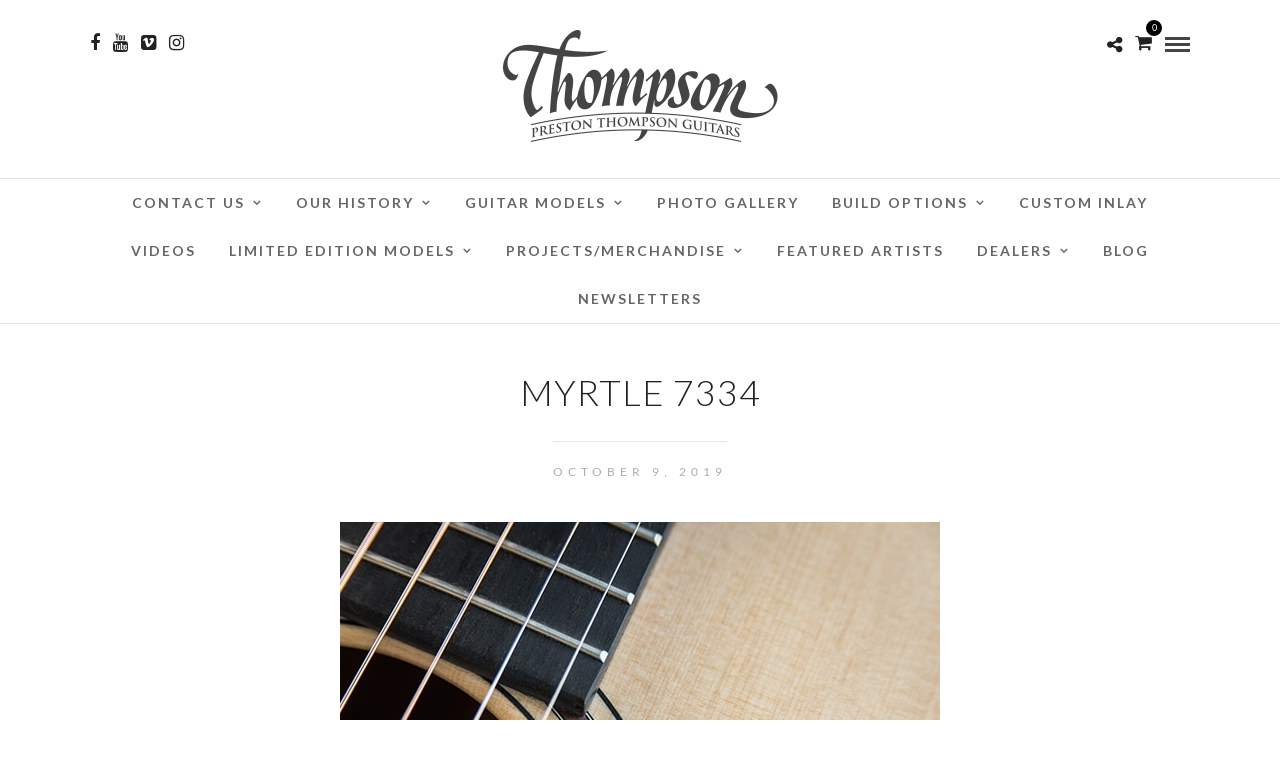

--- FILE ---
content_type: text/html; charset=UTF-8
request_url: https://pktguitars.com/galleries/om-mc-custom/myrtle-7334/
body_size: 121547
content:
<!DOCTYPE html>
<html lang="en-US"  data-menu="Lato">
<head>
<meta charset="UTF-8" />

<meta name="viewport" content="width=device-width, initial-scale=1, maximum-scale=1" />

<meta name="format-detection" content="telephone=no">

<link rel="profile" href="http://gmpg.org/xfn/11" />
<link rel="pingback" href="https://pktguitars.com/xmlrpc.php" />

		<link rel="shortcut icon" href="http://pktguitars.com/wp-content/uploads/2015/08/acoustic_sunburst.png" />
 

<meta name='robots' content='index, follow, max-image-preview:large, max-snippet:-1, max-video-preview:-1' />

            <script data-no-defer="1" data-ezscrex="false" data-cfasync="false" data-pagespeed-no-defer data-cookieconsent="ignore">
                var ctPublicFunctions = {"_ajax_nonce":"dd1e623828","_rest_nonce":"ee91e0c758","_ajax_url":"\/wp-admin\/admin-ajax.php","_rest_url":"https:\/\/pktguitars.com\/wp-json\/","data__cookies_type":"native","data__ajax_type":"rest","data__bot_detector_enabled":0,"data__frontend_data_log_enabled":1,"cookiePrefix":"","wprocket_detected":false,"host_url":"pktguitars.com","text__ee_click_to_select":"Click to select the whole data","text__ee_original_email":"The complete one is","text__ee_got_it":"Got it","text__ee_blocked":"Blocked","text__ee_cannot_connect":"Cannot connect","text__ee_cannot_decode":"Can not decode email. Unknown reason","text__ee_email_decoder":"CleanTalk email decoder","text__ee_wait_for_decoding":"The magic is on the way!","text__ee_decoding_process":"Please wait a few seconds while we decode the contact data."}
            </script>
        
            <script data-no-defer="1" data-ezscrex="false" data-cfasync="false" data-pagespeed-no-defer data-cookieconsent="ignore">
                var ctPublic = {"_ajax_nonce":"dd1e623828","settings__forms__check_internal":"0","settings__forms__check_external":"0","settings__forms__force_protection":0,"settings__forms__search_test":"1","settings__forms__wc_add_to_cart":0,"settings__data__bot_detector_enabled":0,"settings__sfw__anti_crawler":0,"blog_home":"https:\/\/pktguitars.com\/","pixel__setting":"0","pixel__enabled":false,"pixel__url":null,"data__email_check_before_post":1,"data__email_check_exist_post":0,"data__cookies_type":"native","data__key_is_ok":true,"data__visible_fields_required":true,"wl_brandname":"Anti-Spam by CleanTalk","wl_brandname_short":"CleanTalk","ct_checkjs_key":1020496463,"emailEncoderPassKey":"d22f8590d20a3d357b9744fdffa40875","bot_detector_forms_excluded":"W10=","advancedCacheExists":false,"varnishCacheExists":false,"wc_ajax_add_to_cart":true}
            </script>
        
	<!-- This site is optimized with the Yoast SEO plugin v26.6 - https://yoast.com/wordpress/plugins/seo/ -->
	<title>Myrtle 7334 - Preston Thompson Guitars</title>
	<link rel="canonical" href="https://pktguitars.com/galleries/om-mc-custom/myrtle-7334/" />
	<meta property="og:locale" content="en_US" />
	<meta property="og:type" content="article" />
	<meta property="og:title" content="Myrtle 7334 - Preston Thompson Guitars" />
	<meta property="og:url" content="https://pktguitars.com/galleries/om-mc-custom/myrtle-7334/" />
	<meta property="og:site_name" content="Preston Thompson Guitars" />
	<meta property="article:publisher" content="https://www.facebook.com/PkThompsonGuitars" />
	<meta property="og:image" content="https://pktguitars.com/galleries/om-mc-custom/myrtle-7334" />
	<meta property="og:image:width" content="600" />
	<meta property="og:image:height" content="428" />
	<meta property="og:image:type" content="image/jpeg" />
	<meta name="twitter:card" content="summary_large_image" />
	<script type="application/ld+json" class="yoast-schema-graph">{"@context":"https://schema.org","@graph":[{"@type":"WebPage","@id":"https://pktguitars.com/galleries/om-mc-custom/myrtle-7334/","url":"https://pktguitars.com/galleries/om-mc-custom/myrtle-7334/","name":"Myrtle 7334 - Preston Thompson Guitars","isPartOf":{"@id":"https://pktguitars.com/#website"},"primaryImageOfPage":{"@id":"https://pktguitars.com/galleries/om-mc-custom/myrtle-7334/#primaryimage"},"image":{"@id":"https://pktguitars.com/galleries/om-mc-custom/myrtle-7334/#primaryimage"},"thumbnailUrl":"https://pktguitars.com/wp-content/uploads/2019/10/Myrtle-7334.jpg","datePublished":"2019-10-09T04:43:41+00:00","breadcrumb":{"@id":"https://pktguitars.com/galleries/om-mc-custom/myrtle-7334/#breadcrumb"},"inLanguage":"en-US","potentialAction":[{"@type":"ReadAction","target":["https://pktguitars.com/galleries/om-mc-custom/myrtle-7334/"]}]},{"@type":"ImageObject","inLanguage":"en-US","@id":"https://pktguitars.com/galleries/om-mc-custom/myrtle-7334/#primaryimage","url":"https://pktguitars.com/wp-content/uploads/2019/10/Myrtle-7334.jpg","contentUrl":"https://pktguitars.com/wp-content/uploads/2019/10/Myrtle-7334.jpg","width":600,"height":428},{"@type":"BreadcrumbList","@id":"https://pktguitars.com/galleries/om-mc-custom/myrtle-7334/#breadcrumb","itemListElement":[{"@type":"ListItem","position":1,"name":"Home","item":"https://pktguitars.com/"},{"@type":"ListItem","position":2,"name":"OM -MC Custom","item":"https://pktguitars.com/galleries/om-mc-custom/"},{"@type":"ListItem","position":3,"name":"Myrtle 7334"}]},{"@type":"WebSite","@id":"https://pktguitars.com/#website","url":"https://pktguitars.com/","name":"Preston Thompson Guitars","description":"Custom Acoustic Guitars | Handmade in the U.S.A | Brazilian Rosewood","publisher":{"@id":"https://pktguitars.com/#organization"},"potentialAction":[{"@type":"SearchAction","target":{"@type":"EntryPoint","urlTemplate":"https://pktguitars.com/?s={search_term_string}"},"query-input":{"@type":"PropertyValueSpecification","valueRequired":true,"valueName":"search_term_string"}}],"inLanguage":"en-US"},{"@type":"Organization","@id":"https://pktguitars.com/#organization","name":"Preston Thompson Guitars","url":"https://pktguitars.com/","logo":{"@type":"ImageObject","inLanguage":"en-US","@id":"https://pktguitars.com/#/schema/logo/image/","url":"http://pktguitars.com/wp-content/uploads/2015/08/thompson-guitars-logo-black.png","contentUrl":"http://pktguitars.com/wp-content/uploads/2015/08/thompson-guitars-logo-black.png","width":550,"height":224,"caption":"Preston Thompson Guitars"},"image":{"@id":"https://pktguitars.com/#/schema/logo/image/"},"sameAs":["https://www.facebook.com/PkThompsonGuitars","http://instagram.com/thompsonguitars","https://www.youtube.com/channel/UCIxOToGDZ0Vwu5MRAWG-FeQ"]}]}</script>
	<!-- / Yoast SEO plugin. -->


<link rel='dns-prefetch' href='//fonts.googleapis.com' />
<link rel="alternate" type="application/rss+xml" title="Preston Thompson Guitars &raquo; Feed" href="https://pktguitars.com/feed/" />
<link rel="alternate" type="application/rss+xml" title="Preston Thompson Guitars &raquo; Comments Feed" href="https://pktguitars.com/comments/feed/" />
<link rel="alternate" title="oEmbed (JSON)" type="application/json+oembed" href="https://pktguitars.com/wp-json/oembed/1.0/embed?url=https%3A%2F%2Fpktguitars.com%2Fgalleries%2Fom-mc-custom%2Fmyrtle-7334%2F" />
<link rel="alternate" title="oEmbed (XML)" type="text/xml+oembed" href="https://pktguitars.com/wp-json/oembed/1.0/embed?url=https%3A%2F%2Fpktguitars.com%2Fgalleries%2Fom-mc-custom%2Fmyrtle-7334%2F&#038;format=xml" />
		<!-- This site uses the Google Analytics by MonsterInsights plugin v9.11.0 - Using Analytics tracking - https://www.monsterinsights.com/ -->
							<script src="//www.googletagmanager.com/gtag/js?id=G-3VJGLQCPFS"  data-cfasync="false" data-wpfc-render="false" type="text/javascript" async></script>
			<script data-cfasync="false" data-wpfc-render="false" type="text/javascript">
				var mi_version = '9.11.0';
				var mi_track_user = true;
				var mi_no_track_reason = '';
								var MonsterInsightsDefaultLocations = {"page_location":"https:\/\/pktguitars.com\/galleries\/om-mc-custom\/myrtle-7334\/"};
								if ( typeof MonsterInsightsPrivacyGuardFilter === 'function' ) {
					var MonsterInsightsLocations = (typeof MonsterInsightsExcludeQuery === 'object') ? MonsterInsightsPrivacyGuardFilter( MonsterInsightsExcludeQuery ) : MonsterInsightsPrivacyGuardFilter( MonsterInsightsDefaultLocations );
				} else {
					var MonsterInsightsLocations = (typeof MonsterInsightsExcludeQuery === 'object') ? MonsterInsightsExcludeQuery : MonsterInsightsDefaultLocations;
				}

								var disableStrs = [
										'ga-disable-G-3VJGLQCPFS',
									];

				/* Function to detect opted out users */
				function __gtagTrackerIsOptedOut() {
					for (var index = 0; index < disableStrs.length; index++) {
						if (document.cookie.indexOf(disableStrs[index] + '=true') > -1) {
							return true;
						}
					}

					return false;
				}

				/* Disable tracking if the opt-out cookie exists. */
				if (__gtagTrackerIsOptedOut()) {
					for (var index = 0; index < disableStrs.length; index++) {
						window[disableStrs[index]] = true;
					}
				}

				/* Opt-out function */
				function __gtagTrackerOptout() {
					for (var index = 0; index < disableStrs.length; index++) {
						document.cookie = disableStrs[index] + '=true; expires=Thu, 31 Dec 2099 23:59:59 UTC; path=/';
						window[disableStrs[index]] = true;
					}
				}

				if ('undefined' === typeof gaOptout) {
					function gaOptout() {
						__gtagTrackerOptout();
					}
				}
								window.dataLayer = window.dataLayer || [];

				window.MonsterInsightsDualTracker = {
					helpers: {},
					trackers: {},
				};
				if (mi_track_user) {
					function __gtagDataLayer() {
						dataLayer.push(arguments);
					}

					function __gtagTracker(type, name, parameters) {
						if (!parameters) {
							parameters = {};
						}

						if (parameters.send_to) {
							__gtagDataLayer.apply(null, arguments);
							return;
						}

						if (type === 'event') {
														parameters.send_to = monsterinsights_frontend.v4_id;
							var hookName = name;
							if (typeof parameters['event_category'] !== 'undefined') {
								hookName = parameters['event_category'] + ':' + name;
							}

							if (typeof MonsterInsightsDualTracker.trackers[hookName] !== 'undefined') {
								MonsterInsightsDualTracker.trackers[hookName](parameters);
							} else {
								__gtagDataLayer('event', name, parameters);
							}
							
						} else {
							__gtagDataLayer.apply(null, arguments);
						}
					}

					__gtagTracker('js', new Date());
					__gtagTracker('set', {
						'developer_id.dZGIzZG': true,
											});
					if ( MonsterInsightsLocations.page_location ) {
						__gtagTracker('set', MonsterInsightsLocations);
					}
										__gtagTracker('config', 'G-3VJGLQCPFS', {"forceSSL":"true"} );
										window.gtag = __gtagTracker;										(function () {
						/* https://developers.google.com/analytics/devguides/collection/analyticsjs/ */
						/* ga and __gaTracker compatibility shim. */
						var noopfn = function () {
							return null;
						};
						var newtracker = function () {
							return new Tracker();
						};
						var Tracker = function () {
							return null;
						};
						var p = Tracker.prototype;
						p.get = noopfn;
						p.set = noopfn;
						p.send = function () {
							var args = Array.prototype.slice.call(arguments);
							args.unshift('send');
							__gaTracker.apply(null, args);
						};
						var __gaTracker = function () {
							var len = arguments.length;
							if (len === 0) {
								return;
							}
							var f = arguments[len - 1];
							if (typeof f !== 'object' || f === null || typeof f.hitCallback !== 'function') {
								if ('send' === arguments[0]) {
									var hitConverted, hitObject = false, action;
									if ('event' === arguments[1]) {
										if ('undefined' !== typeof arguments[3]) {
											hitObject = {
												'eventAction': arguments[3],
												'eventCategory': arguments[2],
												'eventLabel': arguments[4],
												'value': arguments[5] ? arguments[5] : 1,
											}
										}
									}
									if ('pageview' === arguments[1]) {
										if ('undefined' !== typeof arguments[2]) {
											hitObject = {
												'eventAction': 'page_view',
												'page_path': arguments[2],
											}
										}
									}
									if (typeof arguments[2] === 'object') {
										hitObject = arguments[2];
									}
									if (typeof arguments[5] === 'object') {
										Object.assign(hitObject, arguments[5]);
									}
									if ('undefined' !== typeof arguments[1].hitType) {
										hitObject = arguments[1];
										if ('pageview' === hitObject.hitType) {
											hitObject.eventAction = 'page_view';
										}
									}
									if (hitObject) {
										action = 'timing' === arguments[1].hitType ? 'timing_complete' : hitObject.eventAction;
										hitConverted = mapArgs(hitObject);
										__gtagTracker('event', action, hitConverted);
									}
								}
								return;
							}

							function mapArgs(args) {
								var arg, hit = {};
								var gaMap = {
									'eventCategory': 'event_category',
									'eventAction': 'event_action',
									'eventLabel': 'event_label',
									'eventValue': 'event_value',
									'nonInteraction': 'non_interaction',
									'timingCategory': 'event_category',
									'timingVar': 'name',
									'timingValue': 'value',
									'timingLabel': 'event_label',
									'page': 'page_path',
									'location': 'page_location',
									'title': 'page_title',
									'referrer' : 'page_referrer',
								};
								for (arg in args) {
																		if (!(!args.hasOwnProperty(arg) || !gaMap.hasOwnProperty(arg))) {
										hit[gaMap[arg]] = args[arg];
									} else {
										hit[arg] = args[arg];
									}
								}
								return hit;
							}

							try {
								f.hitCallback();
							} catch (ex) {
							}
						};
						__gaTracker.create = newtracker;
						__gaTracker.getByName = newtracker;
						__gaTracker.getAll = function () {
							return [];
						};
						__gaTracker.remove = noopfn;
						__gaTracker.loaded = true;
						window['__gaTracker'] = __gaTracker;
					})();
									} else {
										console.log("");
					(function () {
						function __gtagTracker() {
							return null;
						}

						window['__gtagTracker'] = __gtagTracker;
						window['gtag'] = __gtagTracker;
					})();
									}
			</script>
							<!-- / Google Analytics by MonsterInsights -->
		<style id='wp-img-auto-sizes-contain-inline-css' type='text/css'>
img:is([sizes=auto i],[sizes^="auto," i]){contain-intrinsic-size:3000px 1500px}
/*# sourceURL=wp-img-auto-sizes-contain-inline-css */
</style>
<style id='wp-emoji-styles-inline-css' type='text/css'>

	img.wp-smiley, img.emoji {
		display: inline !important;
		border: none !important;
		box-shadow: none !important;
		height: 1em !important;
		width: 1em !important;
		margin: 0 0.07em !important;
		vertical-align: -0.1em !important;
		background: none !important;
		padding: 0 !important;
	}
/*# sourceURL=wp-emoji-styles-inline-css */
</style>
<style id='wp-block-library-inline-css' type='text/css'>
:root{
  --wp-block-synced-color:#7a00df;
  --wp-block-synced-color--rgb:122, 0, 223;
  --wp-bound-block-color:var(--wp-block-synced-color);
  --wp-editor-canvas-background:#ddd;
  --wp-admin-theme-color:#007cba;
  --wp-admin-theme-color--rgb:0, 124, 186;
  --wp-admin-theme-color-darker-10:#006ba1;
  --wp-admin-theme-color-darker-10--rgb:0, 107, 160.5;
  --wp-admin-theme-color-darker-20:#005a87;
  --wp-admin-theme-color-darker-20--rgb:0, 90, 135;
  --wp-admin-border-width-focus:2px;
}
@media (min-resolution:192dpi){
  :root{
    --wp-admin-border-width-focus:1.5px;
  }
}
.wp-element-button{
  cursor:pointer;
}

:root .has-very-light-gray-background-color{
  background-color:#eee;
}
:root .has-very-dark-gray-background-color{
  background-color:#313131;
}
:root .has-very-light-gray-color{
  color:#eee;
}
:root .has-very-dark-gray-color{
  color:#313131;
}
:root .has-vivid-green-cyan-to-vivid-cyan-blue-gradient-background{
  background:linear-gradient(135deg, #00d084, #0693e3);
}
:root .has-purple-crush-gradient-background{
  background:linear-gradient(135deg, #34e2e4, #4721fb 50%, #ab1dfe);
}
:root .has-hazy-dawn-gradient-background{
  background:linear-gradient(135deg, #faaca8, #dad0ec);
}
:root .has-subdued-olive-gradient-background{
  background:linear-gradient(135deg, #fafae1, #67a671);
}
:root .has-atomic-cream-gradient-background{
  background:linear-gradient(135deg, #fdd79a, #004a59);
}
:root .has-nightshade-gradient-background{
  background:linear-gradient(135deg, #330968, #31cdcf);
}
:root .has-midnight-gradient-background{
  background:linear-gradient(135deg, #020381, #2874fc);
}
:root{
  --wp--preset--font-size--normal:16px;
  --wp--preset--font-size--huge:42px;
}

.has-regular-font-size{
  font-size:1em;
}

.has-larger-font-size{
  font-size:2.625em;
}

.has-normal-font-size{
  font-size:var(--wp--preset--font-size--normal);
}

.has-huge-font-size{
  font-size:var(--wp--preset--font-size--huge);
}

.has-text-align-center{
  text-align:center;
}

.has-text-align-left{
  text-align:left;
}

.has-text-align-right{
  text-align:right;
}

.has-fit-text{
  white-space:nowrap !important;
}

#end-resizable-editor-section{
  display:none;
}

.aligncenter{
  clear:both;
}

.items-justified-left{
  justify-content:flex-start;
}

.items-justified-center{
  justify-content:center;
}

.items-justified-right{
  justify-content:flex-end;
}

.items-justified-space-between{
  justify-content:space-between;
}

.screen-reader-text{
  border:0;
  clip-path:inset(50%);
  height:1px;
  margin:-1px;
  overflow:hidden;
  padding:0;
  position:absolute;
  width:1px;
  word-wrap:normal !important;
}

.screen-reader-text:focus{
  background-color:#ddd;
  clip-path:none;
  color:#444;
  display:block;
  font-size:1em;
  height:auto;
  left:5px;
  line-height:normal;
  padding:15px 23px 14px;
  text-decoration:none;
  top:5px;
  width:auto;
  z-index:100000;
}
html :where(.has-border-color){
  border-style:solid;
}

html :where([style*=border-top-color]){
  border-top-style:solid;
}

html :where([style*=border-right-color]){
  border-right-style:solid;
}

html :where([style*=border-bottom-color]){
  border-bottom-style:solid;
}

html :where([style*=border-left-color]){
  border-left-style:solid;
}

html :where([style*=border-width]){
  border-style:solid;
}

html :where([style*=border-top-width]){
  border-top-style:solid;
}

html :where([style*=border-right-width]){
  border-right-style:solid;
}

html :where([style*=border-bottom-width]){
  border-bottom-style:solid;
}

html :where([style*=border-left-width]){
  border-left-style:solid;
}
html :where(img[class*=wp-image-]){
  height:auto;
  max-width:100%;
}
:where(figure){
  margin:0 0 1em;
}

html :where(.is-position-sticky){
  --wp-admin--admin-bar--position-offset:var(--wp-admin--admin-bar--height, 0px);
}

@media screen and (max-width:600px){
  html :where(.is-position-sticky){
    --wp-admin--admin-bar--position-offset:0px;
  }
}

/*# sourceURL=wp-block-library-inline-css */
</style><style id='global-styles-inline-css' type='text/css'>
:root{--wp--preset--aspect-ratio--square: 1;--wp--preset--aspect-ratio--4-3: 4/3;--wp--preset--aspect-ratio--3-4: 3/4;--wp--preset--aspect-ratio--3-2: 3/2;--wp--preset--aspect-ratio--2-3: 2/3;--wp--preset--aspect-ratio--16-9: 16/9;--wp--preset--aspect-ratio--9-16: 9/16;--wp--preset--color--black: #000000;--wp--preset--color--cyan-bluish-gray: #abb8c3;--wp--preset--color--white: #ffffff;--wp--preset--color--pale-pink: #f78da7;--wp--preset--color--vivid-red: #cf2e2e;--wp--preset--color--luminous-vivid-orange: #ff6900;--wp--preset--color--luminous-vivid-amber: #fcb900;--wp--preset--color--light-green-cyan: #7bdcb5;--wp--preset--color--vivid-green-cyan: #00d084;--wp--preset--color--pale-cyan-blue: #8ed1fc;--wp--preset--color--vivid-cyan-blue: #0693e3;--wp--preset--color--vivid-purple: #9b51e0;--wp--preset--gradient--vivid-cyan-blue-to-vivid-purple: linear-gradient(135deg,rgb(6,147,227) 0%,rgb(155,81,224) 100%);--wp--preset--gradient--light-green-cyan-to-vivid-green-cyan: linear-gradient(135deg,rgb(122,220,180) 0%,rgb(0,208,130) 100%);--wp--preset--gradient--luminous-vivid-amber-to-luminous-vivid-orange: linear-gradient(135deg,rgb(252,185,0) 0%,rgb(255,105,0) 100%);--wp--preset--gradient--luminous-vivid-orange-to-vivid-red: linear-gradient(135deg,rgb(255,105,0) 0%,rgb(207,46,46) 100%);--wp--preset--gradient--very-light-gray-to-cyan-bluish-gray: linear-gradient(135deg,rgb(238,238,238) 0%,rgb(169,184,195) 100%);--wp--preset--gradient--cool-to-warm-spectrum: linear-gradient(135deg,rgb(74,234,220) 0%,rgb(151,120,209) 20%,rgb(207,42,186) 40%,rgb(238,44,130) 60%,rgb(251,105,98) 80%,rgb(254,248,76) 100%);--wp--preset--gradient--blush-light-purple: linear-gradient(135deg,rgb(255,206,236) 0%,rgb(152,150,240) 100%);--wp--preset--gradient--blush-bordeaux: linear-gradient(135deg,rgb(254,205,165) 0%,rgb(254,45,45) 50%,rgb(107,0,62) 100%);--wp--preset--gradient--luminous-dusk: linear-gradient(135deg,rgb(255,203,112) 0%,rgb(199,81,192) 50%,rgb(65,88,208) 100%);--wp--preset--gradient--pale-ocean: linear-gradient(135deg,rgb(255,245,203) 0%,rgb(182,227,212) 50%,rgb(51,167,181) 100%);--wp--preset--gradient--electric-grass: linear-gradient(135deg,rgb(202,248,128) 0%,rgb(113,206,126) 100%);--wp--preset--gradient--midnight: linear-gradient(135deg,rgb(2,3,129) 0%,rgb(40,116,252) 100%);--wp--preset--font-size--small: 13px;--wp--preset--font-size--medium: 20px;--wp--preset--font-size--large: 36px;--wp--preset--font-size--x-large: 42px;--wp--preset--spacing--20: 0.44rem;--wp--preset--spacing--30: 0.67rem;--wp--preset--spacing--40: 1rem;--wp--preset--spacing--50: 1.5rem;--wp--preset--spacing--60: 2.25rem;--wp--preset--spacing--70: 3.38rem;--wp--preset--spacing--80: 5.06rem;--wp--preset--shadow--natural: 6px 6px 9px rgba(0, 0, 0, 0.2);--wp--preset--shadow--deep: 12px 12px 50px rgba(0, 0, 0, 0.4);--wp--preset--shadow--sharp: 6px 6px 0px rgba(0, 0, 0, 0.2);--wp--preset--shadow--outlined: 6px 6px 0px -3px rgb(255, 255, 255), 6px 6px rgb(0, 0, 0);--wp--preset--shadow--crisp: 6px 6px 0px rgb(0, 0, 0);}:where(.is-layout-flex){gap: 0.5em;}:where(.is-layout-grid){gap: 0.5em;}body .is-layout-flex{display: flex;}.is-layout-flex{flex-wrap: wrap;align-items: center;}.is-layout-flex > :is(*, div){margin: 0;}body .is-layout-grid{display: grid;}.is-layout-grid > :is(*, div){margin: 0;}:where(.wp-block-columns.is-layout-flex){gap: 2em;}:where(.wp-block-columns.is-layout-grid){gap: 2em;}:where(.wp-block-post-template.is-layout-flex){gap: 1.25em;}:where(.wp-block-post-template.is-layout-grid){gap: 1.25em;}.has-black-color{color: var(--wp--preset--color--black) !important;}.has-cyan-bluish-gray-color{color: var(--wp--preset--color--cyan-bluish-gray) !important;}.has-white-color{color: var(--wp--preset--color--white) !important;}.has-pale-pink-color{color: var(--wp--preset--color--pale-pink) !important;}.has-vivid-red-color{color: var(--wp--preset--color--vivid-red) !important;}.has-luminous-vivid-orange-color{color: var(--wp--preset--color--luminous-vivid-orange) !important;}.has-luminous-vivid-amber-color{color: var(--wp--preset--color--luminous-vivid-amber) !important;}.has-light-green-cyan-color{color: var(--wp--preset--color--light-green-cyan) !important;}.has-vivid-green-cyan-color{color: var(--wp--preset--color--vivid-green-cyan) !important;}.has-pale-cyan-blue-color{color: var(--wp--preset--color--pale-cyan-blue) !important;}.has-vivid-cyan-blue-color{color: var(--wp--preset--color--vivid-cyan-blue) !important;}.has-vivid-purple-color{color: var(--wp--preset--color--vivid-purple) !important;}.has-black-background-color{background-color: var(--wp--preset--color--black) !important;}.has-cyan-bluish-gray-background-color{background-color: var(--wp--preset--color--cyan-bluish-gray) !important;}.has-white-background-color{background-color: var(--wp--preset--color--white) !important;}.has-pale-pink-background-color{background-color: var(--wp--preset--color--pale-pink) !important;}.has-vivid-red-background-color{background-color: var(--wp--preset--color--vivid-red) !important;}.has-luminous-vivid-orange-background-color{background-color: var(--wp--preset--color--luminous-vivid-orange) !important;}.has-luminous-vivid-amber-background-color{background-color: var(--wp--preset--color--luminous-vivid-amber) !important;}.has-light-green-cyan-background-color{background-color: var(--wp--preset--color--light-green-cyan) !important;}.has-vivid-green-cyan-background-color{background-color: var(--wp--preset--color--vivid-green-cyan) !important;}.has-pale-cyan-blue-background-color{background-color: var(--wp--preset--color--pale-cyan-blue) !important;}.has-vivid-cyan-blue-background-color{background-color: var(--wp--preset--color--vivid-cyan-blue) !important;}.has-vivid-purple-background-color{background-color: var(--wp--preset--color--vivid-purple) !important;}.has-black-border-color{border-color: var(--wp--preset--color--black) !important;}.has-cyan-bluish-gray-border-color{border-color: var(--wp--preset--color--cyan-bluish-gray) !important;}.has-white-border-color{border-color: var(--wp--preset--color--white) !important;}.has-pale-pink-border-color{border-color: var(--wp--preset--color--pale-pink) !important;}.has-vivid-red-border-color{border-color: var(--wp--preset--color--vivid-red) !important;}.has-luminous-vivid-orange-border-color{border-color: var(--wp--preset--color--luminous-vivid-orange) !important;}.has-luminous-vivid-amber-border-color{border-color: var(--wp--preset--color--luminous-vivid-amber) !important;}.has-light-green-cyan-border-color{border-color: var(--wp--preset--color--light-green-cyan) !important;}.has-vivid-green-cyan-border-color{border-color: var(--wp--preset--color--vivid-green-cyan) !important;}.has-pale-cyan-blue-border-color{border-color: var(--wp--preset--color--pale-cyan-blue) !important;}.has-vivid-cyan-blue-border-color{border-color: var(--wp--preset--color--vivid-cyan-blue) !important;}.has-vivid-purple-border-color{border-color: var(--wp--preset--color--vivid-purple) !important;}.has-vivid-cyan-blue-to-vivid-purple-gradient-background{background: var(--wp--preset--gradient--vivid-cyan-blue-to-vivid-purple) !important;}.has-light-green-cyan-to-vivid-green-cyan-gradient-background{background: var(--wp--preset--gradient--light-green-cyan-to-vivid-green-cyan) !important;}.has-luminous-vivid-amber-to-luminous-vivid-orange-gradient-background{background: var(--wp--preset--gradient--luminous-vivid-amber-to-luminous-vivid-orange) !important;}.has-luminous-vivid-orange-to-vivid-red-gradient-background{background: var(--wp--preset--gradient--luminous-vivid-orange-to-vivid-red) !important;}.has-very-light-gray-to-cyan-bluish-gray-gradient-background{background: var(--wp--preset--gradient--very-light-gray-to-cyan-bluish-gray) !important;}.has-cool-to-warm-spectrum-gradient-background{background: var(--wp--preset--gradient--cool-to-warm-spectrum) !important;}.has-blush-light-purple-gradient-background{background: var(--wp--preset--gradient--blush-light-purple) !important;}.has-blush-bordeaux-gradient-background{background: var(--wp--preset--gradient--blush-bordeaux) !important;}.has-luminous-dusk-gradient-background{background: var(--wp--preset--gradient--luminous-dusk) !important;}.has-pale-ocean-gradient-background{background: var(--wp--preset--gradient--pale-ocean) !important;}.has-electric-grass-gradient-background{background: var(--wp--preset--gradient--electric-grass) !important;}.has-midnight-gradient-background{background: var(--wp--preset--gradient--midnight) !important;}.has-small-font-size{font-size: var(--wp--preset--font-size--small) !important;}.has-medium-font-size{font-size: var(--wp--preset--font-size--medium) !important;}.has-large-font-size{font-size: var(--wp--preset--font-size--large) !important;}.has-x-large-font-size{font-size: var(--wp--preset--font-size--x-large) !important;}
/*# sourceURL=global-styles-inline-css */
</style>
<style id='core-block-supports-inline-css' type='text/css'>
/**
 * Core styles: block-supports
 */

/*# sourceURL=core-block-supports-inline-css */
</style>

<style id='classic-theme-styles-inline-css' type='text/css'>
/**
 * These rules are needed for backwards compatibility.
 * They should match the button element rules in the base theme.json file.
 */
.wp-block-button__link {
	color: #ffffff;
	background-color: #32373c;
	border-radius: 9999px; /* 100% causes an oval, but any explicit but really high value retains the pill shape. */

	/* This needs a low specificity so it won't override the rules from the button element if defined in theme.json. */
	box-shadow: none;
	text-decoration: none;

	/* The extra 2px are added to size solids the same as the outline versions.*/
	padding: calc(0.667em + 2px) calc(1.333em + 2px);

	font-size: 1.125em;
}

.wp-block-file__button {
	background: #32373c;
	color: #ffffff;
	text-decoration: none;
}

/*# sourceURL=/wp-includes/css/classic-themes.css */
</style>
<link rel='stylesheet' id='cleantalk-public-css-css' href='https://pktguitars.com/wp-content/plugins/cleantalk-spam-protect/css/cleantalk-public.min.css?ver=6.69.2_1765844779' type='text/css' media='all' />
<link rel='stylesheet' id='cleantalk-email-decoder-css-css' href='https://pktguitars.com/wp-content/plugins/cleantalk-spam-protect/css/cleantalk-email-decoder.min.css?ver=6.69.2_1765844779' type='text/css' media='all' />
<link rel='stylesheet' id='woocommerce-layout-css' href='https://pktguitars.com/wp-content/plugins/woocommerce/assets/css/woocommerce-layout.css?ver=10.4.2' type='text/css' media='all' />
<link rel='stylesheet' id='woocommerce-smallscreen-css' href='https://pktguitars.com/wp-content/plugins/woocommerce/assets/css/woocommerce-smallscreen.css?ver=10.4.2' type='text/css' media='only screen and (max-width: 768px)' />
<link rel='stylesheet' id='woocommerce-general-css' href='https://pktguitars.com/wp-content/plugins/woocommerce/assets/css/woocommerce.css?ver=10.4.2' type='text/css' media='all' />
<style id='woocommerce-inline-inline-css' type='text/css'>
.woocommerce form .form-row .required { visibility: visible; }
/*# sourceURL=woocommerce-inline-inline-css */
</style>
<link rel='stylesheet' id='mc4wp-form-basic-css' href='https://pktguitars.com/wp-content/plugins/mailchimp-for-wp/assets/css/form-basic.css?ver=4.10.9' type='text/css' media='all' />
<link rel='stylesheet' id='reset-css-css' href='https://pktguitars.com/wp-content/themes/photome/css/reset.css?ver=dafb79e9d7385463f9dcb9b4b04c61ca' type='text/css' media='all' />
<link rel='stylesheet' id='wordpress-css-css' href='https://pktguitars.com/wp-content/themes/photome/css/wordpress.css?ver=dafb79e9d7385463f9dcb9b4b04c61ca' type='text/css' media='all' />
<link rel='stylesheet' id='animation.css-css' href='https://pktguitars.com/wp-content/themes/photome/css/animation.css?ver=dafb79e9d7385463f9dcb9b4b04c61ca' type='text/css' media='all' />
<link rel='stylesheet' id='magnific-popup-css' href='https://pktguitars.com/wp-content/themes/photome/css/magnific-popup.css?ver=dafb79e9d7385463f9dcb9b4b04c61ca' type='text/css' media='all' />
<link rel='stylesheet' id='jquery-ui-css-css' href='https://pktguitars.com/wp-content/themes/photome/css/jqueryui/custom.css?ver=dafb79e9d7385463f9dcb9b4b04c61ca' type='text/css' media='all' />
<link rel='stylesheet' id='mediaelement-css' href='https://pktguitars.com/wp-includes/js/mediaelement/mediaelementplayer-legacy.min.css?ver=4.2.17' type='text/css' media='all' />
<link rel='stylesheet' id='flexslider-css' href='https://pktguitars.com/wp-content/themes/photome/js/flexslider/flexslider.css?ver=dafb79e9d7385463f9dcb9b4b04c61ca' type='text/css' media='all' />
<link rel='stylesheet' id='tooltipster-css' href='https://pktguitars.com/wp-content/themes/photome/css/tooltipster.css?ver=dafb79e9d7385463f9dcb9b4b04c61ca' type='text/css' media='all' />
<link rel='stylesheet' id='odometer-theme-css' href='https://pktguitars.com/wp-content/themes/photome/css/odometer-theme-minimal.css?ver=dafb79e9d7385463f9dcb9b4b04c61ca' type='text/css' media='all' />
<link rel='stylesheet' id='hw-parallax.css-css' href='https://pktguitars.com/wp-content/themes/photome/css/hw-parallax.css?ver=dafb79e9d7385463f9dcb9b4b04c61ca' type='text/css' media='all' />
<link rel='stylesheet' id='screen.css-css' href='https://pktguitars.com/wp-content/themes/photome/css/screen.css?ver=dafb79e9d7385463f9dcb9b4b04c61ca' type='text/css' media='all' />
<link rel='stylesheet' id='fontawesome-css' href='https://pktguitars.com/wp-content/themes/photome/css/font-awesome.min.css?ver=dafb79e9d7385463f9dcb9b4b04c61ca' type='text/css' media='all' />
<link rel='stylesheet' id='custom_css-css' href='https://pktguitars.com/wp-content/themes/photome/templates/custom-css.php?ver=dafb79e9d7385463f9dcb9b4b04c61ca' type='text/css' media='all' />
<link rel='stylesheet' id='child_theme-css' href='https://pktguitars.com/wp-content/themes/photome/style.css?ver=dafb79e9d7385463f9dcb9b4b04c61ca' type='text/css' media='all' />
<link rel='stylesheet' id='google_font0-css' href='https://fonts.googleapis.com/css?family=Lato%3A300%2C+400%2C700%2C400italic&#038;subset=latin%2Ccyrillic-ext%2Cgreek-ext%2Ccyrillic&#038;ver=dafb79e9d7385463f9dcb9b4b04c61ca' type='text/css' media='all' />
<link rel='stylesheet' id='google_font4-css' href='https://fonts.googleapis.com/css?family=Oswald%3A300%2C+400%2C700%2C400italic&#038;subset=latin%2Ccyrillic-ext%2Cgreek-ext%2Ccyrillic&#038;ver=dafb79e9d7385463f9dcb9b4b04c61ca' type='text/css' media='all' />
<link rel='stylesheet' id='meks_instagram-widget-styles-css' href='https://pktguitars.com/wp-content/plugins/meks-easy-instagram-widget/css/widget.css?ver=dafb79e9d7385463f9dcb9b4b04c61ca' type='text/css' media='all' />
<link rel='stylesheet' id='tablepress-default-css' href='https://pktguitars.com/wp-content/plugins/tablepress/css/build/default.css?ver=3.2.5' type='text/css' media='all' />
<link rel='stylesheet' id='tablepress-custom-css' href='https://pktguitars.com/wp-content/tablepress-custom.css?ver=54' type='text/css' media='all' />
<link rel='stylesheet' id='responsive-css' href='https://pktguitars.com/wp-content/themes/photome/css/grid.css?ver=dafb79e9d7385463f9dcb9b4b04c61ca' type='text/css' media='all' />
<link rel='stylesheet' id='kirki-styles-global-css' href='https://pktguitars.com/wp-content/themes/photome/modules/kirki/assets/css/kirki-styles.css?ver=3.0.21' type='text/css' media='all' />
<style id='kirki-styles-global-inline-css' type='text/css'>
@font-face {
  font-family: 'Lato';
  font-style: normal;
  font-weight: 400;
  src: url(https://fonts.gstatic.com/s/lato/v25/S6uyw4BMUTPHjx4wWw.ttf) format('truetype');
}
@font-face {
  font-family: 'Oswald';
  font-style: normal;
  font-weight: 400;
  src: url(https://fonts.gstatic.com/s/oswald/v57/TK3_WkUHHAIjg75cFRf3bXL8LICs1_FvsUZiYA.ttf) format('truetype');
}

body, input[type=text], input[type=email], input[type=url], input[type=password], textarea, input[type=tel]{font-family:Lato, Helvetica, Arial, sans-serif;}body{font-size:16px;}h1, h2, h3, h4, h5, h6, h7, input[type=submit], input[type=button], a.button, .button, .post_quote_title, label, .portfolio_filter_dropdown, .woocommerce ul.products li.product .button, .woocommerce ul.products li.product a.add_to_cart_button.loading, .woocommerce-page ul.products li.product a.add_to_cart_button.loading, .woocommerce ul.products li.product a.add_to_cart_button:hover, .woocommerce-page ul.products li.product a.add_to_cart_button:hover, .woocommerce #page_content_wrapper a.button, .woocommerce button.button, .woocommerce input.button, .woocommerce #respond input#submit, .woocommerce #content input.button, .woocommerce-page #page_content_wrapper a.button, .woocommerce-page button.button, .woocommerce-page input.button, .woocommerce-page #respond input#submit, .woocommerce-page #content input.button, .woocommerce-page button.button:hover, .woocommerce-page input.button:hover, .woocommerce-page input.button:active, .woocommerce #page_content_wrapper a.button, .woocommerce-page #page_content_wrapper a.button, .woocommerce.columns-4 ul.products li.product a.add_to_cart_button, .woocommerce.columns-4 ul.products li.product a.add_to_cart_button:hover, strong[itemprop="author"], #page_content_wrapper .posts.blog li a, .page_content_wrapper .posts.blog li a{font-family:Lato, Helvetica, Arial, sans-serif;}h1, h2, h3, h4, h5, h6, h7{font-weight:400;}h1{font-size:34px;}h2{font-size:30px;}h3{font-size:26px;}h4{font-size:22px;}h5{font-size:18px;}h6{font-size:16px;}body, #wrapper, #page_content_wrapper.fixed, #page_content_wrapper .sidebar .content .sidebar_widget li h2.widgettitle span, h2.widgettitle span, #gallery_lightbox h2, .slider_wrapper .gallery_image_caption h2, #body_loading_screen, h3#reply-title span{background-color:#ffffff;}body, .pagination a, #gallery_lightbox h2, .slider_wrapper .gallery_image_caption h2, .post_info a{color:#000000;}::selection{background-color:#000000;}a{color:#222222;}a:hover, a:active, .post_info_comment a i{color:#999999;}h1, h2, h3, h4, h5, pre, code, tt, blockquote, .post_header h5 a, .post_header h3 a, .post_header.grid h6 a, .post_header.fullwidth h4 a, .post_header h5 a, blockquote, .site_loading_logo_item i{color:#222222;}#social_share_wrapper, hr, #social_share_wrapper, .post.type-post, #page_content_wrapper .sidebar .content .sidebar_widget li h2.widgettitle, h2.widgettitle, h5.widgettitle, .comment .right, .widget_tag_cloud div a, .meta-tags a, .tag_cloud a, #footer, #post_more_wrapper, .woocommerce ul.products li.product, .woocommerce-page ul.products li.product, .woocommerce ul.products li.product .price, .woocommerce-page ul.products li.product .price, #page_content_wrapper .inner .sidebar_content, #page_caption, #page_content_wrapper .inner .sidebar_content.left_sidebar, .ajax_close, .ajax_next, .ajax_prev, .portfolio_next, .portfolio_prev, .portfolio_next_prev_wrapper.video .portfolio_prev, .portfolio_next_prev_wrapper.video .portfolio_next, .separated, .blog_next_prev_wrapper, #post_more_wrapper h5, #ajax_portfolio_wrapper.hidding, #ajax_portfolio_wrapper.visible, .tabs.vertical .ui-tabs-panel, .woocommerce div.product .woocommerce-tabs ul.tabs li, .woocommerce #content div.product .woocommerce-tabs ul.tabs li, .woocommerce-page div.product .woocommerce-tabs ul.tabs li, .woocommerce-page #content div.product .woocommerce-tabs ul.tabs li, .woocommerce div.product .woocommerce-tabs .panel, .woocommerce-page div.product .woocommerce-tabs .panel, .woocommerce #content div.product .woocommerce-tabs .panel, .woocommerce-page #content div.product .woocommerce-tabs .panel, .woocommerce table.shop_table, .woocommerce-page table.shop_table, table tr td, .woocommerce .cart-collaterals .cart_totals, .woocommerce-page .cart-collaterals .cart_totals, .woocommerce .cart-collaterals .shipping_calculator, .woocommerce-page .cart-collaterals .shipping_calculator, .woocommerce .cart-collaterals .cart_totals tr td, .woocommerce .cart-collaterals .cart_totals tr th, .woocommerce-page .cart-collaterals .cart_totals tr td, .woocommerce-page .cart-collaterals .cart_totals tr th, table tr th, .woocommerce #payment, .woocommerce-page #payment, .woocommerce #payment ul.payment_methods li, .woocommerce-page #payment ul.payment_methods li, .woocommerce #payment div.form-row, .woocommerce-page #payment div.form-row, .ui-tabs li:first-child, .ui-tabs .ui-tabs-nav li, .ui-tabs.vertical .ui-tabs-nav li, .ui-tabs.vertical.right .ui-tabs-nav li.ui-state-active, .ui-tabs.vertical .ui-tabs-nav li:last-child, #page_content_wrapper .inner .sidebar_wrapper ul.sidebar_widget li.widget_nav_menu ul.menu li.current-menu-item a, .page_content_wrapper .inner .sidebar_wrapper ul.sidebar_widget li.widget_nav_menu ul.menu li.current-menu-item a, .pricing_wrapper, .pricing_wrapper li, .ui-accordion .ui-accordion-header, .ui-accordion .ui-accordion-content, #page_content_wrapper .sidebar .content .sidebar_widget li h2.widgettitle:before, h2.widgettitle:before, #autocomplete, .page_tagline, .ppb_blog_minimal .one_third_bg, .portfolio_desc.wide{border-color:#e1e1e1;}input[type=text], input[type=password], input[type=email], input[type=url], textarea, input[type=tel]{background-color:#ffffff;color:#000;border-color:#e1e1e1;}input[type=text]:focus, input[type=password]:focus, input[type=email]:focus, input[type=url]:focus, textarea:focus, input[type=tel]:focus{border-color:#000000;}input[type=submit], input[type=button], a.button, .button, .woocommerce .page_slider a.button, a.button.fullwidth, .woocommerce-page div.product form.cart .button, .woocommerce #respond input#submit.alt, .woocommerce a.button.alt, .woocommerce button.button.alt, .woocommerce input.button.alt{font-family:Oswald, Helvetica, Arial, sans-serif;}input[type=submit], input[type=button], a.button, .button, .pagination span, .pagination a:hover, .woocommerce .footer_bar .button, .woocommerce .footer_bar .button:hover, .woocommerce-page div.product form.cart .button, .woocommerce #respond input#submit.alt, .woocommerce a.button.alt, .woocommerce button.button.alt, .woocommerce input.button.alt{background-color:#888888;}.pagination span, .pagination a:hover{border-color:#888888;}input[type=submit], input[type=button], a.button, .button, .pagination a:hover, .woocommerce .footer_bar .button , .woocommerce .footer_bar .button:hover, .woocommerce-page div.product form.cart .button, .woocommerce #respond input#submit.alt, .woocommerce a.button.alt, .woocommerce button.button.alt, .woocommerce input.button.alt{color:#ffffff;border-color:#888888;}.frame_top, .frame_bottom, .frame_left, .frame_right{background:#ffffff;}#menu_wrapper .nav ul li a, #menu_wrapper div .nav li > a{font-family:Lato, Helvetica, Arial, sans-serif;font-size:14px;font-weight:600;letter-spacing:2px;text-transform:uppercase;color:#666666;}#menu_wrapper .nav ul li a.hover, #menu_wrapper .nav ul li a:hover, #menu_wrapper div .nav li a.hover, #menu_wrapper div .nav li a:hover{color:#222222;}#menu_wrapper div .nav > li.current-menu-item > a, #menu_wrapper div .nav > li.current-menu-parent > a, #menu_wrapper div .nav > li.current-menu-ancestor > a, #menu_wrapper div .nav li ul li.current-menu-item a, #menu_wrapper div .nav li.current-menu-parent ul li.current-menu-item a{color:#222222;}.top_bar{border-color:#e1e1e1;background-color:#ffffff;}#menu_wrapper .nav ul li ul li a, #menu_wrapper div .nav li ul li a, #menu_wrapper div .nav li.current-menu-parent ul li a{font-size:13px;font-weight:600;letter-spacing:2px;text-transform:capitalize;color:#888888;}.mobile_main_nav li a:hover, .mobile_main_nav li a:active, #sub_menu li a:hover, #sub_menu li a:active, .mobile_menu_wrapper .sidebar_wrapper h2.widgettitle{color:#222222;}#menu_wrapper .nav ul li ul li a:hover, #menu_wrapper div .nav li ul li a:hover, #menu_wrapper div .nav li.current-menu-parent ul li a:hover, #menu_wrapper .nav ul li.megamenu ul li ul li a:hover, #menu_wrapper div .nav li.megamenu ul li ul li a:hover, #menu_wrapper .nav ul li.megamenu ul li ul li a:active, #menu_wrapper div .nav li.megamenu ul li ul li a:active{background:#dbdbdb;}#menu_wrapper .nav ul li ul, #menu_wrapper div .nav li ul{background:#ffffff;border-color:#e1e1e1;}#menu_wrapper div .nav li.megamenu ul li > a, #menu_wrapper div .nav li.megamenu ul li > a:hover, #menu_wrapper div .nav li.megamenu ul li > a:active{color:#444444;}#menu_wrapper div .nav li.megamenu ul li{border-color:#eeeeee;}.above_top_bar{background:#636363;}#top_menu li a, .top_contact_info, .top_contact_info i, .top_contact_info a, .top_contact_info a:hover, .top_contact_info a:active{color:#ffffff;}.mobile_menu_wrapper #searchform{background:#ebebeb;}.mobile_menu_wrapper #searchform input[type=text], .mobile_menu_wrapper #searchform button i{color:#222222;}.mobile_main_nav li a, #sub_menu li a{font-family:Lato, Helvetica, Arial, sans-serif;font-size:13px;text-transform:uppercase;letter-spacing:2px;}.mobile_main_nav li a, #sub_menu li a, .mobile_menu_wrapper .sidebar_wrapper a, .mobile_menu_wrapper .sidebar_wrapper, #close_mobile_menu i{color:#666666;}#page_caption{background-color:#ffffff;padding-top:64px;padding-bottom:80px;}#page_caption h1, .ppb_title{font-size:48px;}#page_caption h1, .ppb_title, .post_caption h1{font-weight:300;text-transform:uppercase;letter-spacing:1px;color:#222222;}#page_caption.hasbg{height:70vh;}h2.ppb_title{font-size:42px;text-transform:uppercase;}.page_tagline, .ppb_subtitle, .post_header .post_detail, .recent_post_detail, .post_detail, .thumb_content span, .portfolio_desc .portfolio_excerpt, .testimonial_customer_position, .testimonial_customer_company{color:#999999;}.page_tagline, .post_header .post_detail, .recent_post_detail, .post_detail, .thumb_content span, .portfolio_desc .portfolio_excerpt, .testimonial_customer_position, .testimonial_customer_company{font-size:13px;}.page_tagline{font-weight:400;}.post_header .post_detail, .recent_post_detail, .post_detail, .thumb_content span, .portfolio_desc .portfolio_excerpt, .testimonial_customer_position, .testimonial_customer_company{letter-spacing:2px;text-transform:uppercase;}#page_content_wrapper .sidebar .content .sidebar_widget li h2.widgettitle, h2.widgettitle, h5.widgettitle{font-family:Oswald, Helvetica, Arial, sans-serif;font-size:13px;font-weight:400;letter-spacing:2px;text-transform:uppercase;color:#222222;}#page_content_wrapper .inner .sidebar_wrapper .sidebar .content, .page_content_wrapper .inner .sidebar_wrapper .sidebar .content{color:#444444;}#page_content_wrapper .inner .sidebar_wrapper a, .page_content_wrapper .inner .sidebar_wrapper a{color:#222222;}#page_content_wrapper .inner .sidebar_wrapper a:hover, #page_content_wrapper .inner .sidebar_wrapper a:active, .page_content_wrapper .inner .sidebar_wrapper a:hover, .page_content_wrapper .inner .sidebar_wrapper a:active{color:#999999;}#footer, #copyright{color:#595959;}#copyright a, #copyright a:active, #footer a, #footer a:active, #footer_menu li a, #footer_menu li a:active{color:#595959;}#copyright a:hover, #footer a:hover, .social_wrapper ul li a:hover, #footer_menu li a:hover{color:#000000;}.footer_bar_wrapper, .footer_bar{border-color:#e1e1e1;}.footer_bar_wrapper .social_wrapper ul li a{color:#595959;}.woocommerce ul.products li.product .price ins, .woocommerce-page ul.products li.product .price ins, .woocommerce ul.products li.product .price, .woocommerce-page ul.products li.product .price, p.price ins span.amount, p.price span.amount, .woocommerce #content div.product p.price, .woocommerce #content div.product span.price, .woocommerce div.product p.price, .woocommerce div.product span.price, .woocommerce-page #content div.product p.price, .woocommerce-page #content div.product span.price, .woocommerce-page div.product p.price, .woocommerce-page div.product span.price{color:#222;}
/*# sourceURL=kirki-styles-global-inline-css */
</style>
<script type="text/javascript" src="https://pktguitars.com/wp-content/plugins/google-analytics-premium/assets/js/frontend-gtag.js?ver=1769282730" id="monsterinsights-frontend-script-js" async="async" data-wp-strategy="async"></script>
<script data-cfasync="false" data-wpfc-render="false" type="text/javascript" id='monsterinsights-frontend-script-js-extra'>/* <![CDATA[ */
var monsterinsights_frontend = {"js_events_tracking":"true","download_extensions":"doc,pdf,ppt,zip,xls,docx,pptx,xlsx","inbound_paths":"[]","home_url":"https:\/\/pktguitars.com","hash_tracking":"false","v4_id":"G-3VJGLQCPFS"};/* ]]> */
</script>
<script type="text/javascript" src="https://pktguitars.com/wp-content/plugins/cleantalk-spam-protect/js/apbct-public-bundle_gathering.min.js?ver=6.69.2_1765844779" id="apbct-public-bundle_gathering.min-js-js"></script>
<script type="text/javascript" src="https://pktguitars.com/wp-includes/js/jquery/jquery.js?ver=3.7.1" id="jquery-core-js"></script>
<script type="text/javascript" src="https://pktguitars.com/wp-includes/js/jquery/jquery-migrate.js?ver=3.4.1" id="jquery-migrate-js"></script>
<script type="text/javascript" src="https://pktguitars.com/wp-content/plugins/revslider/public/assets/js/rbtools.min.js?ver=6.6.15" async id="tp-tools-js"></script>
<script type="text/javascript" src="https://pktguitars.com/wp-content/plugins/revslider/public/assets/js/rs6.min.js?ver=6.6.15" async id="revmin-js"></script>
<script type="text/javascript" src="https://pktguitars.com/wp-content/plugins/woocommerce/assets/js/jquery-blockui/jquery.blockUI.js?ver=2.7.0-wc.10.4.2" id="wc-jquery-blockui-js" defer="defer" data-wp-strategy="defer"></script>
<script type="text/javascript" id="wc-add-to-cart-js-extra">
/* <![CDATA[ */
var wc_add_to_cart_params = {"ajax_url":"/wp-admin/admin-ajax.php","wc_ajax_url":"/?wc-ajax=%%endpoint%%","i18n_view_cart":"View cart","cart_url":"https://pktguitars.com","is_cart":"","cart_redirect_after_add":"no"};
//# sourceURL=wc-add-to-cart-js-extra
/* ]]> */
</script>
<script type="text/javascript" src="https://pktguitars.com/wp-content/plugins/woocommerce/assets/js/frontend/add-to-cart.js?ver=10.4.2" id="wc-add-to-cart-js" defer="defer" data-wp-strategy="defer"></script>
<script type="text/javascript" src="https://pktguitars.com/wp-content/plugins/woocommerce/assets/js/js-cookie/js.cookie.js?ver=2.1.4-wc.10.4.2" id="wc-js-cookie-js" defer="defer" data-wp-strategy="defer"></script>
<script type="text/javascript" id="woocommerce-js-extra">
/* <![CDATA[ */
var woocommerce_params = {"ajax_url":"/wp-admin/admin-ajax.php","wc_ajax_url":"/?wc-ajax=%%endpoint%%","i18n_password_show":"Show password","i18n_password_hide":"Hide password"};
//# sourceURL=woocommerce-js-extra
/* ]]> */
</script>
<script type="text/javascript" src="https://pktguitars.com/wp-content/plugins/woocommerce/assets/js/frontend/woocommerce.js?ver=10.4.2" id="woocommerce-js" defer="defer" data-wp-strategy="defer"></script>
<link rel="https://api.w.org/" href="https://pktguitars.com/wp-json/" /><link rel="alternate" title="JSON" type="application/json" href="https://pktguitars.com/wp-json/wp/v2/media/25173" /><link rel="EditURI" type="application/rsd+xml" title="RSD" href="https://pktguitars.com/xmlrpc.php?rsd" />

<link rel='shortlink' href='https://pktguitars.com/?p=25173' />
<style>.mc4wp-checkbox-wp-comment-form{clear:both;width:auto;display:block;position:static}.mc4wp-checkbox-wp-comment-form input{float:none;vertical-align:middle;-webkit-appearance:checkbox;width:auto;max-width:21px;margin:0 6px 0 0;padding:0;position:static;display:inline-block!important}.mc4wp-checkbox-wp-comment-form label{float:none;cursor:pointer;width:auto;margin:0 0 16px;display:block;position:static}</style><style>.mc4wp-checkbox-wp-registration-form{clear:both;width:auto;display:block;position:static}.mc4wp-checkbox-wp-registration-form input{float:none;vertical-align:middle;-webkit-appearance:checkbox;width:auto;max-width:21px;margin:0 6px 0 0;padding:0;position:static;display:inline-block!important}.mc4wp-checkbox-wp-registration-form label{float:none;cursor:pointer;width:auto;margin:0 0 16px;display:block;position:static}</style>	<noscript><style>.woocommerce-product-gallery{ opacity: 1 !important; }</style></noscript>
	<meta name="generator" content="Powered by Slider Revolution 6.6.15 - responsive, Mobile-Friendly Slider Plugin for WordPress with comfortable drag and drop interface." />
<link rel="icon" href="https://pktguitars.com/wp-content/uploads/2015/08/cropped-square-logo-for-social-32x32.jpg" sizes="32x32" />
<link rel="icon" href="https://pktguitars.com/wp-content/uploads/2015/08/cropped-square-logo-for-social-192x192.jpg" sizes="192x192" />
<link rel="apple-touch-icon" href="https://pktguitars.com/wp-content/uploads/2015/08/cropped-square-logo-for-social-180x180.jpg" />
<meta name="msapplication-TileImage" content="https://pktguitars.com/wp-content/uploads/2015/08/cropped-square-logo-for-social-270x270.jpg" />
<script>function setREVStartSize(e){
			//window.requestAnimationFrame(function() {
				window.RSIW = window.RSIW===undefined ? window.innerWidth : window.RSIW;
				window.RSIH = window.RSIH===undefined ? window.innerHeight : window.RSIH;
				try {
					var pw = document.getElementById(e.c).parentNode.offsetWidth,
						newh;
					pw = pw===0 || isNaN(pw) || (e.l=="fullwidth" || e.layout=="fullwidth") ? window.RSIW : pw;
					e.tabw = e.tabw===undefined ? 0 : parseInt(e.tabw);
					e.thumbw = e.thumbw===undefined ? 0 : parseInt(e.thumbw);
					e.tabh = e.tabh===undefined ? 0 : parseInt(e.tabh);
					e.thumbh = e.thumbh===undefined ? 0 : parseInt(e.thumbh);
					e.tabhide = e.tabhide===undefined ? 0 : parseInt(e.tabhide);
					e.thumbhide = e.thumbhide===undefined ? 0 : parseInt(e.thumbhide);
					e.mh = e.mh===undefined || e.mh=="" || e.mh==="auto" ? 0 : parseInt(e.mh,0);
					if(e.layout==="fullscreen" || e.l==="fullscreen")
						newh = Math.max(e.mh,window.RSIH);
					else{
						e.gw = Array.isArray(e.gw) ? e.gw : [e.gw];
						for (var i in e.rl) if (e.gw[i]===undefined || e.gw[i]===0) e.gw[i] = e.gw[i-1];
						e.gh = e.el===undefined || e.el==="" || (Array.isArray(e.el) && e.el.length==0)? e.gh : e.el;
						e.gh = Array.isArray(e.gh) ? e.gh : [e.gh];
						for (var i in e.rl) if (e.gh[i]===undefined || e.gh[i]===0) e.gh[i] = e.gh[i-1];
											
						var nl = new Array(e.rl.length),
							ix = 0,
							sl;
						e.tabw = e.tabhide>=pw ? 0 : e.tabw;
						e.thumbw = e.thumbhide>=pw ? 0 : e.thumbw;
						e.tabh = e.tabhide>=pw ? 0 : e.tabh;
						e.thumbh = e.thumbhide>=pw ? 0 : e.thumbh;
						for (var i in e.rl) nl[i] = e.rl[i]<window.RSIW ? 0 : e.rl[i];
						sl = nl[0];
						for (var i in nl) if (sl>nl[i] && nl[i]>0) { sl = nl[i]; ix=i;}
						var m = pw>(e.gw[ix]+e.tabw+e.thumbw) ? 1 : (pw-(e.tabw+e.thumbw)) / (e.gw[ix]);
						newh =  (e.gh[ix] * m) + (e.tabh + e.thumbh);
					}
					var el = document.getElementById(e.c);
					if (el!==null && el) el.style.height = newh+"px";
					el = document.getElementById(e.c+"_wrapper");
					if (el!==null && el) {
						el.style.height = newh+"px";
						el.style.display = "block";
					}
				} catch(e){
					console.log("Failure at Presize of Slider:" + e)
				}
			//});
		  };</script>
		<style type="text/css" id="wp-custom-css">
			/*
You can add your own CSS here.

Click the help icon above to learn more.
*/
/* trinay*/
#page_caption.hasbg #bg_regular, #page_caption.hasbg #bg_blurred
{
background-size: contain !important;
}
.instagram-pics img{
	height:50px;
	
}
.instagram-pics {
	display:flex;
}		</style>
		<link rel='stylesheet' id='wc-blocks-style-css' href='https://pktguitars.com/wp-content/plugins/woocommerce/assets/client/blocks/wc-blocks.css?ver=1765844785' type='text/css' media='all' />
<link rel='stylesheet' id='rs-plugin-settings-css' href='https://pktguitars.com/wp-content/plugins/revslider/public/assets/css/rs6.css?ver=6.6.15' type='text/css' media='all' />
<style id='rs-plugin-settings-inline-css' type='text/css'>
.tp-caption a{color:#ff7302;text-shadow:none;-webkit-transition:all 0.2s ease-out;-moz-transition:all 0.2s ease-out;-o-transition:all 0.2s ease-out;-ms-transition:all 0.2s ease-out}.tp-caption a:hover{color:#ffa902}.tp-caprion h5{font-size:13px}
/*# sourceURL=rs-plugin-settings-inline-css */
</style>
</head>

<body class="attachment wp-singular attachment-template-default single single-attachment postid-25173 attachmentid-25173 attachment-jpeg wp-theme-photome theme-photome woocommerce-no-js">

		<input type="hidden" id="pp_menu_layout" name="pp_menu_layout" value="Lato"/>
	<input type="hidden" id="pp_enable_right_click" name="pp_enable_right_click" value=""/>
	<input type="hidden" id="pp_enable_dragging" name="pp_enable_dragging" value=""/>
	<input type="hidden" id="pp_image_path" name="pp_image_path" value="https://pktguitars.com/wp-content/themes/photome/images/"/>
	<input type="hidden" id="pp_homepage_url" name="pp_homepage_url" value="https://pktguitars.com"/>
	<input type="hidden" id="pp_ajax_search" name="pp_ajax_search" value="1"/>
	<input type="hidden" id="pp_fixed_menu" name="pp_fixed_menu" value="1"/>
	<input type="hidden" id="pp_topbar" name="pp_topbar" value=""/>
	<input type="hidden" id="post_client_column" name="post_client_column" value="4"/>
	<input type="hidden" id="pp_back" name="pp_back" value="Back"/>
	<input type="hidden" id="pp_page_title_img_blur" name="pp_page_title_img_blur" value=""/>
	<input type="hidden" id="tg_portfolio_filterable_link" name="tg_portfolio_filterable_link" value=""/>
	<input type="hidden" id="tg_flow_enable_reflection" name="tg_flow_enable_reflection" value="1"/>
	
		<input type="hidden" id="pp_footer_style" name="pp_footer_style" value="4"/>
	
	<!-- Begin mobile menu -->
	<div class="mobile_menu_wrapper">
		<a id="close_mobile_menu" href="javascript:;"><i class="fa fa-close"></i></a>
		
		    	<form role="search" method="get" name="searchform" id="searchform" action="https://pktguitars.com/">
    	    <div>
    	    	<input type="text" value="" name="s" id="s" autocomplete="off" placeholder="Search..."/>
    	    	<button>
    	        	<i class="fa fa-search"></i>
    	        </button>
    	    </div>
    	    <div id="autocomplete"></div>
    	</form>
    	    	
    	    	
    	    	
	    <div class="menu-main-menu-container"><ul id="mobile_main_menu" class="mobile_main_nav"><li id="menu-item-28923" class="menu-item menu-item-type-post_type menu-item-object-page menu-item-has-children menu-item-28923"><a href="https://pktguitars.com/contact-thompson-guitars/">Contact Us</a>
<ul class="sub-menu">
	<li id="menu-item-29089" class="menu-item menu-item-type-post_type menu-item-object-page menu-item-29089"><a href="https://pktguitars.com/contact-thompson-guitars/acoustic-guitar-care/">Acoustic Guitar Care</a></li>
	<li id="menu-item-29090" class="menu-item menu-item-type-post_type menu-item-object-page menu-item-29090"><a href="https://pktguitars.com/contact-thompson-guitars/warranty-information/">Warranty Information</a></li>
	<li id="menu-item-29100" class="menu-item menu-item-type-post_type menu-item-object-page menu-item-29100"><a href="https://pktguitars.com/contact-thompson-guitars/register-your-guitar/">Register Your Guitar</a></li>
	<li id="menu-item-29099" class="menu-item menu-item-type-post_type menu-item-object-page menu-item-29099"><a href="https://pktguitars.com/contact-thompson-guitars/customer-notes/">Customer Reviews</a></li>
	<li id="menu-item-32410" class="menu-item menu-item-type-post_type menu-item-object-page menu-item-32410"><a href="https://pktguitars.com/acoustic-guitar-repair/">Acoustic Guitar Repair</a></li>
	<li id="menu-item-31945" class="menu-item menu-item-type-post_type menu-item-object-page menu-item-31945"><a href="https://pktguitars.com/refund_returns/">Refund and Returns Policy</a></li>
</ul>
</li>
<li id="menu-item-26396" class="menu-item menu-item-type-post_type menu-item-object-page menu-item-has-children menu-item-26396"><a href="https://pktguitars.com/history-thompson-acoustic-guitars/">Our History</a>
<ul class="sub-menu">
	<li id="menu-item-17499" class="menu-item menu-item-type-post_type menu-item-object-page menu-item-17499"><a href="https://pktguitars.com/history-thompson-acoustic-guitars/guitar-builder-preston-thompson/">Preston Thompson</a></li>
	<li id="menu-item-21942" class="menu-item menu-item-type-post_type menu-item-object-page menu-item-21942"><a href="https://pktguitars.com/history-thompson-acoustic-guitars/meet-the-shop-crew/">Meet the Crew</a></li>
	<li id="menu-item-17574" class="menu-item menu-item-type-post_type menu-item-object-page menu-item-17574"><a href="https://pktguitars.com/history-thompson-acoustic-guitars/making-headlines/">Making Headlines</a></li>
	<li id="menu-item-19879" class="menu-item menu-item-type-post_type menu-item-object-page menu-item-19879"><a href="https://pktguitars.com/history-thompson-acoustic-guitars/the-handbuilt-difference/">The Handcrafted Difference</a></li>
	<li id="menu-item-17775" class="menu-item menu-item-type-post_type menu-item-object-page menu-item-17775"><a href="https://pktguitars.com/history-thompson-acoustic-guitars/the-handbuilt-difference/brazilian-rosewood/">Salvaged Brazilian Rosewood</a></li>
</ul>
</li>
<li id="menu-item-17635" class="menu-item menu-item-type-post_type menu-item-object-page menu-item-has-children menu-item-17635"><a href="https://pktguitars.com/custom-acoustic-guitar-models/">Guitar Models</a>
<ul class="sub-menu">
	<li id="menu-item-17681" class="menu-item menu-item-type-post_type menu-item-object-page menu-item-17681"><a href="https://pktguitars.com/custom-acoustic-guitar-models/dreadnought/">Dreadnought Model</a></li>
	<li id="menu-item-31442" class="menu-item menu-item-type-post_type menu-item-object-page menu-item-31442"><a href="https://pktguitars.com/custom-acoustic-guitar-models/dreadnought/pkt-model-preston-thompson-dreadnought/">PKT Model  – Preston Thompson Dreadnought</a></li>
	<li id="menu-item-19399" class="menu-item menu-item-type-post_type menu-item-object-page menu-item-19399"><a href="https://pktguitars.com/custom-acoustic-guitar-models/14-fret-0000-guitar-model/">0000 Model</a></li>
	<li id="menu-item-18797" class="menu-item menu-item-type-post_type menu-item-object-page menu-item-18797"><a href="https://pktguitars.com/custom-acoustic-guitar-models/slope-shoulder-dreadnought-guitar/">Slope Shoulder Dreadnought</a></li>
	<li id="menu-item-17840" class="menu-item menu-item-type-post_type menu-item-object-page menu-item-17840"><a href="https://pktguitars.com/custom-acoustic-guitar-models/om-14-fret-000/">OM &#038; 14 fret 000 Model</a></li>
	<li id="menu-item-17839" class="menu-item menu-item-type-post_type menu-item-object-page menu-item-17839"><a href="https://pktguitars.com/custom-acoustic-guitar-models/12-fret-000/">12 Fret 000 Model</a></li>
	<li id="menu-item-17838" class="menu-item menu-item-type-post_type menu-item-object-page menu-item-17838"><a href="https://pktguitars.com/custom-acoustic-guitar-models/00-model-guitar/">00 Model</a></li>
	<li id="menu-item-33495" class="menu-item menu-item-type-post_type menu-item-object-page menu-item-33495"><a href="https://pktguitars.com/custom-acoustic-guitar-models/deep-modified-classical-hybrid-guitar/">DMC -Deep Modified Classical Hybrid</a></li>
	<li id="menu-item-19414" class="menu-item menu-item-type-post_type menu-item-object-page menu-item-19414"><a href="https://pktguitars.com/custom-acoustic-guitar-models/12-fret-0-guitar/">Single 0 Model (12 or 14 fret)</a></li>
	<li id="menu-item-17837" class="menu-item menu-item-type-post_type menu-item-object-page menu-item-17837"><a href="https://pktguitars.com/custom-acoustic-guitar-models/size-2-parlor-guitar/">Size 2 Parlor Model</a></li>
	<li id="menu-item-26397" class="menu-item menu-item-type-post_type menu-item-object-page menu-item-26397"><a href="https://pktguitars.com/custom-acoustic-guitar-models/guitar-model-style-guide/">Guitar Model Style Guide</a></li>
	<li id="menu-item-18339" class="menu-item menu-item-type-post_type menu-item-object-page menu-item-18339"><a href="https://pktguitars.com/custom-acoustic-guitar-models/acoustic-guitars-for-sale/">For Sale – New and Used</a></li>
</ul>
</li>
<li id="menu-item-17293" class="menu-item menu-item-type-post_type menu-item-object-page menu-item-17293"><a href="https://pktguitars.com/thompson-acoustic-guitars-gallery/">Photo Gallery</a></li>
<li id="menu-item-26443" class="menu-item menu-item-type-post_type menu-item-object-page menu-item-has-children menu-item-26443"><a href="https://pktguitars.com/custom-option-gallery/">Build Options</a>
<ul class="sub-menu">
	<li id="menu-item-28518" class="menu-item menu-item-type-post_type menu-item-object-page menu-item-28518"><a href="https://pktguitars.com/custom-option-gallery/thompson-pricing-per-model-tonewood/">Model &#038; Tonewood Pricing</a></li>
	<li id="menu-item-29561" class="menu-item menu-item-type-post_type menu-item-object-page menu-item-29561"><a href="https://pktguitars.com/custom-option-gallery/thompson-guitar-catalog-2022/">Thompson Guitar Catalog 2022</a></li>
	<li id="menu-item-28635" class="menu-item menu-item-type-post_type menu-item-object-page menu-item-28635"><a href="https://pktguitars.com/custom-option-gallery/original-torches/">Thompson Original Torches</a></li>
	<li id="menu-item-29138" class="menu-item menu-item-type-post_type menu-item-object-page menu-item-29138"><a href="https://pktguitars.com/custom-option-gallery/binding-options/">Binding and Trim Options</a></li>
	<li id="menu-item-29146" class="menu-item menu-item-type-post_type menu-item-object-page menu-item-29146"><a href="https://pktguitars.com/custom-option-gallery/rosette-options/">Rosette Options</a></li>
	<li id="menu-item-30442" class="menu-item menu-item-type-post_type menu-item-object-page menu-item-30442"><a href="https://pktguitars.com/custom-option-gallery/fingerboars-bridges-headplates/">Fingerboards, Bridges, Headplates</a></li>
	<li id="menu-item-19238" class="menu-item menu-item-type-post_type menu-item-object-page menu-item-has-children menu-item-19238"><a href="https://pktguitars.com/custom-option-gallery/about-nitrocellulose-finish/">Finishes</a>
	<ul class="sub-menu">
		<li id="menu-item-21992" class="menu-item menu-item-type-post_type menu-item-object-page menu-item-21992"><a href="https://pktguitars.com/custom-option-gallery/about-nitrocellulose-finish/sunburst-acoustic-guitars/">Sunbursts</a></li>
		<li id="menu-item-24002" class="menu-item menu-item-type-post_type menu-item-object-page menu-item-24002"><a href="https://pktguitars.com/custom-option-gallery/about-nitrocellulose-finish/toner-tops/">Toner Tops</a></li>
		<li id="menu-item-27058" class="menu-item menu-item-type-post_type menu-item-object-page menu-item-27058"><a href="https://pktguitars.com/custom-option-gallery/about-nitrocellulose-finish/satin-finish/">Hand Rubbed Satin Finish</a></li>
	</ul>
</li>
	<li id="menu-item-29166" class="menu-item menu-item-type-post_type menu-item-object-page menu-item-29166"><a href="https://pktguitars.com/custom-option-gallery/tuners/">Tuner Options</a></li>
	<li id="menu-item-34037" class="menu-item menu-item-type-post_type menu-item-object-page menu-item-34037"><a href="https://pktguitars.com/custom-option-gallery/body-depths/">Body Depths</a></li>
	<li id="menu-item-25598" class="menu-item menu-item-type-post_type menu-item-object-page menu-item-25598"><a href="https://pktguitars.com/custom-option-gallery/neck-specs/">Neck Specs</a></li>
	<li id="menu-item-28996" class="menu-item menu-item-type-post_type menu-item-object-page menu-item-has-children menu-item-28996"><a href="https://pktguitars.com/custom-option-gallery/cases/">Cases</a>
	<ul class="sub-menu">
		<li id="menu-item-27630" class="menu-item menu-item-type-post_type menu-item-object-page menu-item-27630"><a href="https://pktguitars.com/custom-option-gallery/cases/hoffee-cases/">Hoffee Cases</a></li>
	</ul>
</li>
</ul>
</li>
<li id="menu-item-26398" class="menu-item menu-item-type-post_type menu-item-object-page menu-item-26398"><a href="https://pktguitars.com/custom-inlay/">Custom Inlay</a></li>
<li id="menu-item-19097" class="menu-item menu-item-type-post_type menu-item-object-page menu-item-19097"><a href="https://pktguitars.com/thompson-acoustic-guitars-gallery/preston-thompson-video-gallery/">Videos</a></li>
<li id="menu-item-26411" class="menu-item menu-item-type-post_type menu-item-object-page menu-item-has-children menu-item-26411"><a href="https://pktguitars.com/limited-edition-acoustic-guitar-models/">Limited Edition Models</a>
<ul class="sub-menu">
	<li id="menu-item-29200" class="menu-item menu-item-type-post_type menu-item-object-page menu-item-29200"><a href="https://pktguitars.com/limited-edition-acoustic-guitar-models/upcoming-guitar-projects/">Upcoming Guitar Projects</a></li>
	<li id="menu-item-26726" class="menu-item menu-item-type-custom menu-item-object-custom menu-item-26726"><a href="http://pktguitars.com/portfolios/molly-tuttle-signature-model/">Molly Tuttle Signature Model</a></li>
	<li id="menu-item-26727" class="menu-item menu-item-type-custom menu-item-object-custom menu-item-26727"><a href="http://pktguitars.com/acoustic-guitars/portfolios/billy-strings-signature-model-limited-edition/">Billy Strings Signature Model</a></li>
	<li id="menu-item-29935" class="menu-item menu-item-type-post_type menu-item-object-page menu-item-29935"><a href="https://pktguitars.com/peter-rowan-signature-model/">Peter Rowan Signature Model</a></li>
	<li id="menu-item-31148" class="menu-item menu-item-type-post_type menu-item-object-page menu-item-has-children menu-item-31148"><a href="https://pktguitars.com/limited-edition-acoustic-guitar-models/wildlife-series/">Wildlife Series</a>
	<ul class="sub-menu">
		<li id="menu-item-31169" class="menu-item menu-item-type-post_type menu-item-object-page menu-item-31169"><a href="https://pktguitars.com/limited-edition-acoustic-guitar-models/wildlife-series/wildlife-series-1-rattlesnake/">Wildlife Series #1 – Rattlesnake</a></li>
		<li id="menu-item-33290" class="menu-item menu-item-type-post_type menu-item-object-page menu-item-33290"><a href="https://pktguitars.com/wild-life-2-rhino-om-za/">Wild Life Series #2 – Rhino</a></li>
	</ul>
</li>
	<li id="menu-item-26570" class="menu-item menu-item-type-post_type menu-item-object-page menu-item-has-children menu-item-26570"><a href="https://pktguitars.com/limited-edition-acoustic-guitar-models/timeless-series/">Timeless Series</a>
	<ul class="sub-menu">
		<li id="menu-item-26571" class="menu-item menu-item-type-custom menu-item-object-custom menu-item-26571"><a href="http://pktguitars.com/acoustic-guitars/portfolios/timeless-series-the-tree/">Timeless: The Tree</a></li>
		<li id="menu-item-29265" class="menu-item menu-item-type-custom menu-item-object-custom menu-item-29265"><a href="http://pktguitars.com/acoustic-guitars/portfolios/timeless-series-0000-african-blackwood/">Timeless Series: African Blackwood 0000</a></li>
	</ul>
</li>
	<li id="menu-item-26546" class="menu-item menu-item-type-post_type menu-item-object-page menu-item-has-children menu-item-26546"><a href="https://pktguitars.com/limited-edition-acoustic-guitar-models/masterpiece-series/">Masterpiece Series</a>
	<ul class="sub-menu">
		<li id="menu-item-26547" class="menu-item menu-item-type-custom menu-item-object-custom menu-item-26547"><a href="http://pktguitars.com/acoustic-guitars/portfolios/shipwreck-brazilian-rosewood-om/">Masterpiece: Shipwreck</a></li>
		<li id="menu-item-26560" class="menu-item menu-item-type-custom menu-item-object-custom menu-item-26560"><a href="http://pktguitars.com/acoustic-guitars/portfolios/koi-pond-00-14-fret/">Masterpiece: Koi Pond</a></li>
	</ul>
</li>
</ul>
</li>
<li id="menu-item-26431" class="menu-item menu-item-type-post_type menu-item-object-page menu-item-has-children menu-item-26431"><a href="https://pktguitars.com/other-projects/">Projects/Merchandise</a>
<ul class="sub-menu">
	<li id="menu-item-26433" class="menu-item menu-item-type-post_type menu-item-object-page menu-item-26433"><a href="https://pktguitars.com/other-projects/northwest-flatpick-camp/">Thompson Northwest Flatpick Camp</a></li>
	<li id="menu-item-26441" class="menu-item menu-item-type-post_type menu-item-object-page menu-item-26441"><a href="https://pktguitars.com/other-projects/preston-thompson-young-musicians-memorial-fund-2/">Preston Thompson Scholarship Fund</a></li>
	<li id="menu-item-28056" class="menu-item menu-item-type-post_type menu-item-object-page menu-item-28056"><a href="https://pktguitars.com/other-projects/merchandise/">Merchandise</a></li>
	<li id="menu-item-26432" class="menu-item menu-item-type-post_type menu-item-object-page menu-item-26432"><a href="https://pktguitars.com/other-projects/cd-handmade-to-hand-played/">Handmade to Hand Played CD</a></li>
</ul>
</li>
<li id="menu-item-26701" class="menu-item menu-item-type-post_type menu-item-object-page menu-item-26701"><a href="https://pktguitars.com/featured-artists/">Featured Artists</a></li>
<li id="menu-item-18999" class="menu-item menu-item-type-post_type menu-item-object-page menu-item-has-children menu-item-18999"><a href="https://pktguitars.com/acoustic-guitar-dealer/">Dealers</a>
<ul class="sub-menu">
	<li id="menu-item-18340" class="menu-item menu-item-type-post_type menu-item-object-page menu-item-18340"><a href="https://pktguitars.com/custom-acoustic-guitar-models/acoustic-guitars-for-sale/">For Sale – New and Used</a></li>
</ul>
</li>
<li id="menu-item-17625" class="menu-item menu-item-type-post_type menu-item-object-page menu-item-17625"><a href="https://pktguitars.com/custom-acoustic-guitar-news/">Blog</a></li>
<li id="menu-item-29248" class="menu-item menu-item-type-post_type menu-item-object-page menu-item-29248"><a href="https://pktguitars.com/custom-acoustic-guitar-news/newsletters/">Newsletters</a></li>
</ul></div>		
		<!-- Begin side menu sidebar -->
		<div class="page_content_wrapper">
			<div class="sidebar_wrapper">
		        <div class="sidebar">
		        
		        	<div class="content">
		        
		        		<ul class="sidebar_widget">
		        		<li id="paypal_donations-2" class="widget widget_paypal_donations"><h2 class="widgettitle"><span>Donate</span></h2><!-- Begin PayPal Donations by https://www.tipsandtricks-hq.com/paypal-donations-widgets-plugin -->

<form action="https://www.paypal.com/cgi-bin/webscr" method="post">
    <div class="paypal-donations">
        <input type="hidden" name="cmd" value="_donations" />
        <input type="hidden" name="bn" value="TipsandTricks_SP" />
        <input type="hidden" name="business" value="sales@pktguitars.com" />
        <input type="hidden" name="page_style" value="Memorial Fund" />
        <input type="hidden" name="rm" value="0" />
        <input type="hidden" name="currency_code" value="USD" />
        <input type="image" style="cursor: pointer;" src="https://www.paypalobjects.com/en_US/i/btn/btn_donateCC_LG.gif" name="submit" alt="PayPal - The safer, easier way to pay online." />
        <img alt="" src="https://www.paypalobjects.com/en_US/i/scr/pixel.gif" width="1" height="1" />
    </div>
</form>
<!-- End PayPal Donations -->
</li>
		        		</ul>
		        	
		        	</div>
		    
		        </div>
			</div>
		</div>
		<!-- End side menu sidebar -->
	</div>
	<!-- End mobile menu -->

	<!-- Begin template wrapper -->
	<div id="wrapper" >
	
	
<div class="header_style_wrapper">
<!-- End top bar -->

<div class="top_bar  ">
    	
    	<!-- Begin logo -->
    	<div id="logo_wrapper">
    	<div class="social_wrapper">
    <ul>
    	    	<li class="facebook"><a target="_blank" href="https://www.facebook.com/PkThompsonGuitars"><i class="fa fa-facebook"></i></a></li>
    	    	    	    	    	<li class="youtube"><a target="_blank" title="Youtube" href="https://www.youtube.com/channel/UCmLkW8TY6cts2ltxx2Vq26Q"><i class="fa fa-youtube"></i></a></li>
    	    	    	<li class="vimeo"><a target="_blank" title="Vimeo" href="https://vimeo.com/prestonthompson"><i class="fa fa-vimeo-square"></i></a></li>
    	    	    	    	    	                <li class="instagram"><a target="_blank" title="Instagram" href="https://instagram.com/thompsonguitars"><i class="fa fa-instagram"></i></a></li>
                            </ul>
</div>    	
    	<!-- Begin right corner buttons -->
    	<div id="logo_right_button">
    					<div class="post_share_wrapper">
				<a id="page_share" href="javascript:;"><i class="fa fa-share-alt"></i></a>
			</div>
			    	
    					
						<div class="header_cart_wrapper">
			    <div class="cart_count">0</div>
			    <a href="https://pktguitars.com"><i class="fa fa-shopping-cart"></i></a>
			</div>
			    	
	    	<!-- Begin side menu -->
			<a href="#" id="mobile_nav_icon"></a>
			<!-- End side menu -->
			
    	</div>
    	<!-- End right corner buttons -->
    	
    	    	<div id="logo_normal" class="logo_container">
    		<div class="logo_align">
	    	    <a id="custom_logo" class="logo_wrapper default" href="https://pktguitars.com">
	    	    						<img src="http://pktguitars.com/wp-content/uploads/2015/08/thompson-guitars-logo-black.png" alt="" width="275" height="112"/>
						    	    </a>
    		</div>
    	</div>
    	    	
    	    	<div id="logo_transparent" class="logo_container">
    		<div class="logo_align">
	    	    <a id="custom_logo_transparent" class="logo_wrapper hidden" href="https://pktguitars.com">
	    	    						<img src="http://pktguitars.com/wp-content/uploads/2015/08/thompson-guitars-logo.png" alt="" width="275" height="112"/>
						    	    </a>
    		</div>
    	</div>
    	    	<!-- End logo -->
    	</div>
        
		        <div id="menu_wrapper">
	        <div id="nav_wrapper">
	        	<div class="nav_wrapper_inner">
	        		<div id="menu_border_wrapper">
	        			<div class="menu-main-menu-container"><ul id="main_menu" class="nav"><li class="menu-item menu-item-type-post_type menu-item-object-page menu-item-has-children arrow menu-item-28923"><a href="https://pktguitars.com/contact-thompson-guitars/">Contact Us</a>
<ul class="sub-menu">
	<li class="menu-item menu-item-type-post_type menu-item-object-page menu-item-29089"><a href="https://pktguitars.com/contact-thompson-guitars/acoustic-guitar-care/">Acoustic Guitar Care</a></li>
	<li class="menu-item menu-item-type-post_type menu-item-object-page menu-item-29090"><a href="https://pktguitars.com/contact-thompson-guitars/warranty-information/">Warranty Information</a></li>
	<li class="menu-item menu-item-type-post_type menu-item-object-page menu-item-29100"><a href="https://pktguitars.com/contact-thompson-guitars/register-your-guitar/">Register Your Guitar</a></li>
	<li class="menu-item menu-item-type-post_type menu-item-object-page menu-item-29099"><a href="https://pktguitars.com/contact-thompson-guitars/customer-notes/">Customer Reviews</a></li>
	<li class="menu-item menu-item-type-post_type menu-item-object-page menu-item-32410"><a href="https://pktguitars.com/acoustic-guitar-repair/">Acoustic Guitar Repair</a></li>
	<li class="menu-item menu-item-type-post_type menu-item-object-page menu-item-31945"><a href="https://pktguitars.com/refund_returns/">Refund and Returns Policy</a></li>
</ul>
</li>
<li class="menu-item menu-item-type-post_type menu-item-object-page menu-item-has-children arrow menu-item-26396"><a href="https://pktguitars.com/history-thompson-acoustic-guitars/">Our History</a>
<ul class="sub-menu">
	<li class="menu-item menu-item-type-post_type menu-item-object-page menu-item-17499"><a href="https://pktguitars.com/history-thompson-acoustic-guitars/guitar-builder-preston-thompson/">Preston Thompson</a></li>
	<li class="menu-item menu-item-type-post_type menu-item-object-page menu-item-21942"><a href="https://pktguitars.com/history-thompson-acoustic-guitars/meet-the-shop-crew/">Meet the Crew</a></li>
	<li class="menu-item menu-item-type-post_type menu-item-object-page menu-item-17574"><a href="https://pktguitars.com/history-thompson-acoustic-guitars/making-headlines/">Making Headlines</a></li>
	<li class="menu-item menu-item-type-post_type menu-item-object-page menu-item-19879"><a href="https://pktguitars.com/history-thompson-acoustic-guitars/the-handbuilt-difference/">The Handcrafted Difference</a></li>
	<li class="menu-item menu-item-type-post_type menu-item-object-page menu-item-17775"><a href="https://pktguitars.com/history-thompson-acoustic-guitars/the-handbuilt-difference/brazilian-rosewood/">Salvaged Brazilian Rosewood</a></li>
</ul>
</li>
<li class="menu-item menu-item-type-post_type menu-item-object-page menu-item-has-children arrow menu-item-17635"><a href="https://pktguitars.com/custom-acoustic-guitar-models/">Guitar Models</a>
<ul class="sub-menu">
	<li class="menu-item menu-item-type-post_type menu-item-object-page menu-item-17681"><a href="https://pktguitars.com/custom-acoustic-guitar-models/dreadnought/">Dreadnought Model</a></li>
	<li class="menu-item menu-item-type-post_type menu-item-object-page menu-item-31442"><a href="https://pktguitars.com/custom-acoustic-guitar-models/dreadnought/pkt-model-preston-thompson-dreadnought/">PKT Model  – Preston Thompson Dreadnought</a></li>
	<li class="menu-item menu-item-type-post_type menu-item-object-page menu-item-19399"><a href="https://pktguitars.com/custom-acoustic-guitar-models/14-fret-0000-guitar-model/">0000 Model</a></li>
	<li class="menu-item menu-item-type-post_type menu-item-object-page menu-item-18797"><a href="https://pktguitars.com/custom-acoustic-guitar-models/slope-shoulder-dreadnought-guitar/">Slope Shoulder Dreadnought</a></li>
	<li class="menu-item menu-item-type-post_type menu-item-object-page menu-item-17840"><a href="https://pktguitars.com/custom-acoustic-guitar-models/om-14-fret-000/">OM &#038; 14 fret 000 Model</a></li>
	<li class="menu-item menu-item-type-post_type menu-item-object-page menu-item-17839"><a href="https://pktguitars.com/custom-acoustic-guitar-models/12-fret-000/">12 Fret 000 Model</a></li>
	<li class="menu-item menu-item-type-post_type menu-item-object-page menu-item-17838"><a href="https://pktguitars.com/custom-acoustic-guitar-models/00-model-guitar/">00 Model</a></li>
	<li class="menu-item menu-item-type-post_type menu-item-object-page menu-item-33495"><a href="https://pktguitars.com/custom-acoustic-guitar-models/deep-modified-classical-hybrid-guitar/">DMC -Deep Modified Classical Hybrid</a></li>
	<li class="menu-item menu-item-type-post_type menu-item-object-page menu-item-19414"><a href="https://pktguitars.com/custom-acoustic-guitar-models/12-fret-0-guitar/">Single 0 Model (12 or 14 fret)</a></li>
	<li class="menu-item menu-item-type-post_type menu-item-object-page menu-item-17837"><a href="https://pktguitars.com/custom-acoustic-guitar-models/size-2-parlor-guitar/">Size 2 Parlor Model</a></li>
	<li class="menu-item menu-item-type-post_type menu-item-object-page menu-item-26397"><a href="https://pktguitars.com/custom-acoustic-guitar-models/guitar-model-style-guide/">Guitar Model Style Guide</a></li>
	<li class="menu-item menu-item-type-post_type menu-item-object-page menu-item-18339"><a href="https://pktguitars.com/custom-acoustic-guitar-models/acoustic-guitars-for-sale/">For Sale – New and Used</a></li>
</ul>
</li>
<li class="menu-item menu-item-type-post_type menu-item-object-page menu-item-17293"><a href="https://pktguitars.com/thompson-acoustic-guitars-gallery/">Photo Gallery</a></li>
<li class="menu-item menu-item-type-post_type menu-item-object-page menu-item-has-children arrow menu-item-26443"><a href="https://pktguitars.com/custom-option-gallery/">Build Options</a>
<ul class="sub-menu">
	<li class="menu-item menu-item-type-post_type menu-item-object-page menu-item-28518"><a href="https://pktguitars.com/custom-option-gallery/thompson-pricing-per-model-tonewood/">Model &#038; Tonewood Pricing</a></li>
	<li class="menu-item menu-item-type-post_type menu-item-object-page menu-item-29561"><a href="https://pktguitars.com/custom-option-gallery/thompson-guitar-catalog-2022/">Thompson Guitar Catalog 2022</a></li>
	<li class="menu-item menu-item-type-post_type menu-item-object-page menu-item-28635"><a href="https://pktguitars.com/custom-option-gallery/original-torches/">Thompson Original Torches</a></li>
	<li class="menu-item menu-item-type-post_type menu-item-object-page menu-item-29138"><a href="https://pktguitars.com/custom-option-gallery/binding-options/">Binding and Trim Options</a></li>
	<li class="menu-item menu-item-type-post_type menu-item-object-page menu-item-29146"><a href="https://pktguitars.com/custom-option-gallery/rosette-options/">Rosette Options</a></li>
	<li class="menu-item menu-item-type-post_type menu-item-object-page menu-item-30442"><a href="https://pktguitars.com/custom-option-gallery/fingerboars-bridges-headplates/">Fingerboards, Bridges, Headplates</a></li>
	<li class="menu-item menu-item-type-post_type menu-item-object-page menu-item-has-children arrow menu-item-19238"><a href="https://pktguitars.com/custom-option-gallery/about-nitrocellulose-finish/">Finishes</a>
	<ul class="sub-menu">
		<li class="menu-item menu-item-type-post_type menu-item-object-page menu-item-21992"><a href="https://pktguitars.com/custom-option-gallery/about-nitrocellulose-finish/sunburst-acoustic-guitars/">Sunbursts</a></li>
		<li class="menu-item menu-item-type-post_type menu-item-object-page menu-item-24002"><a href="https://pktguitars.com/custom-option-gallery/about-nitrocellulose-finish/toner-tops/">Toner Tops</a></li>
		<li class="menu-item menu-item-type-post_type menu-item-object-page menu-item-27058"><a href="https://pktguitars.com/custom-option-gallery/about-nitrocellulose-finish/satin-finish/">Hand Rubbed Satin Finish</a></li>
	</ul>
</li>
	<li class="menu-item menu-item-type-post_type menu-item-object-page menu-item-29166"><a href="https://pktguitars.com/custom-option-gallery/tuners/">Tuner Options</a></li>
	<li class="menu-item menu-item-type-post_type menu-item-object-page menu-item-34037"><a href="https://pktguitars.com/custom-option-gallery/body-depths/">Body Depths</a></li>
	<li class="menu-item menu-item-type-post_type menu-item-object-page menu-item-25598"><a href="https://pktguitars.com/custom-option-gallery/neck-specs/">Neck Specs</a></li>
	<li class="menu-item menu-item-type-post_type menu-item-object-page menu-item-has-children arrow menu-item-28996"><a href="https://pktguitars.com/custom-option-gallery/cases/">Cases</a>
	<ul class="sub-menu">
		<li class="menu-item menu-item-type-post_type menu-item-object-page menu-item-27630"><a href="https://pktguitars.com/custom-option-gallery/cases/hoffee-cases/">Hoffee Cases</a></li>
	</ul>
</li>
</ul>
</li>
<li class="menu-item menu-item-type-post_type menu-item-object-page menu-item-26398"><a href="https://pktguitars.com/custom-inlay/">Custom Inlay</a></li>
<li class="menu-item menu-item-type-post_type menu-item-object-page menu-item-19097"><a href="https://pktguitars.com/thompson-acoustic-guitars-gallery/preston-thompson-video-gallery/">Videos</a></li>
<li class="menu-item menu-item-type-post_type menu-item-object-page menu-item-has-children arrow menu-item-26411"><a href="https://pktguitars.com/limited-edition-acoustic-guitar-models/">Limited Edition Models</a>
<ul class="sub-menu">
	<li class="menu-item menu-item-type-post_type menu-item-object-page menu-item-29200"><a href="https://pktguitars.com/limited-edition-acoustic-guitar-models/upcoming-guitar-projects/">Upcoming Guitar Projects</a></li>
	<li class="menu-item menu-item-type-custom menu-item-object-custom menu-item-26726"><a href="http://pktguitars.com/portfolios/molly-tuttle-signature-model/">Molly Tuttle Signature Model</a></li>
	<li class="menu-item menu-item-type-custom menu-item-object-custom menu-item-26727"><a href="http://pktguitars.com/acoustic-guitars/portfolios/billy-strings-signature-model-limited-edition/">Billy Strings Signature Model</a></li>
	<li class="menu-item menu-item-type-post_type menu-item-object-page menu-item-29935"><a href="https://pktguitars.com/peter-rowan-signature-model/">Peter Rowan Signature Model</a></li>
	<li class="menu-item menu-item-type-post_type menu-item-object-page menu-item-has-children arrow menu-item-31148"><a href="https://pktguitars.com/limited-edition-acoustic-guitar-models/wildlife-series/">Wildlife Series</a>
	<ul class="sub-menu">
		<li class="menu-item menu-item-type-post_type menu-item-object-page menu-item-31169"><a href="https://pktguitars.com/limited-edition-acoustic-guitar-models/wildlife-series/wildlife-series-1-rattlesnake/">Wildlife Series #1 – Rattlesnake</a></li>
		<li class="menu-item menu-item-type-post_type menu-item-object-page menu-item-33290"><a href="https://pktguitars.com/wild-life-2-rhino-om-za/">Wild Life Series #2 – Rhino</a></li>
	</ul>
</li>
	<li class="menu-item menu-item-type-post_type menu-item-object-page menu-item-has-children arrow menu-item-26570"><a href="https://pktguitars.com/limited-edition-acoustic-guitar-models/timeless-series/">Timeless Series</a>
	<ul class="sub-menu">
		<li class="menu-item menu-item-type-custom menu-item-object-custom menu-item-26571"><a href="http://pktguitars.com/acoustic-guitars/portfolios/timeless-series-the-tree/">Timeless: The Tree</a></li>
		<li class="menu-item menu-item-type-custom menu-item-object-custom menu-item-29265"><a href="http://pktguitars.com/acoustic-guitars/portfolios/timeless-series-0000-african-blackwood/">Timeless Series: African Blackwood 0000</a></li>
	</ul>
</li>
	<li class="menu-item menu-item-type-post_type menu-item-object-page menu-item-has-children arrow menu-item-26546"><a href="https://pktguitars.com/limited-edition-acoustic-guitar-models/masterpiece-series/">Masterpiece Series</a>
	<ul class="sub-menu">
		<li class="menu-item menu-item-type-custom menu-item-object-custom menu-item-26547"><a href="http://pktguitars.com/acoustic-guitars/portfolios/shipwreck-brazilian-rosewood-om/">Masterpiece: Shipwreck</a></li>
		<li class="menu-item menu-item-type-custom menu-item-object-custom menu-item-26560"><a href="http://pktguitars.com/acoustic-guitars/portfolios/koi-pond-00-14-fret/">Masterpiece: Koi Pond</a></li>
	</ul>
</li>
</ul>
</li>
<li class="menu-item menu-item-type-post_type menu-item-object-page menu-item-has-children arrow menu-item-26431"><a href="https://pktguitars.com/other-projects/">Projects/Merchandise</a>
<ul class="sub-menu">
	<li class="menu-item menu-item-type-post_type menu-item-object-page menu-item-26433"><a href="https://pktguitars.com/other-projects/northwest-flatpick-camp/">Thompson Northwest Flatpick Camp</a></li>
	<li class="menu-item menu-item-type-post_type menu-item-object-page menu-item-26441"><a href="https://pktguitars.com/other-projects/preston-thompson-young-musicians-memorial-fund-2/">Preston Thompson Scholarship Fund</a></li>
	<li class="menu-item menu-item-type-post_type menu-item-object-page menu-item-28056"><a href="https://pktguitars.com/other-projects/merchandise/">Merchandise</a></li>
	<li class="menu-item menu-item-type-post_type menu-item-object-page menu-item-26432"><a href="https://pktguitars.com/other-projects/cd-handmade-to-hand-played/">Handmade to Hand Played CD</a></li>
</ul>
</li>
<li class="menu-item menu-item-type-post_type menu-item-object-page menu-item-26701"><a href="https://pktguitars.com/featured-artists/">Featured Artists</a></li>
<li class="menu-item menu-item-type-post_type menu-item-object-page menu-item-has-children arrow menu-item-18999"><a href="https://pktguitars.com/acoustic-guitar-dealer/">Dealers</a>
<ul class="sub-menu">
	<li class="menu-item menu-item-type-post_type menu-item-object-page menu-item-18340"><a href="https://pktguitars.com/custom-acoustic-guitar-models/acoustic-guitars-for-sale/">For Sale – New and Used</a></li>
</ul>
</li>
<li class="menu-item menu-item-type-post_type menu-item-object-page menu-item-17625"><a href="https://pktguitars.com/custom-acoustic-guitar-news/">Blog</a></li>
<li class="menu-item menu-item-type-post_type menu-item-object-page menu-item-29248"><a href="https://pktguitars.com/custom-acoustic-guitar-news/newsletters/">Newsletters</a></li>
</ul></div>	        		</div>
	        	</div>
	        </div>
	        <!-- End main nav -->
        </div>
            </div>
</div>


<!-- Begin content -->
<div id="page_content_wrapper" class="">
	<div class="post_caption">
		<h1>Myrtle 7334</h1>
		<div class="post_detail">
		    October 9, 2019		    		</div>
	</div>    
    <div class="inner">

    	<!-- Begin main content -->
    	<div class="inner_wrapper">

	    	<div class="sidebar_content full_width">
					
    					
<!-- Begin each blog post -->
<div class="post_wrapper">

    
    <div class="image_classic_frame single">
    	<img src="https://pktguitars.com/wp-content/uploads/2019/10/Myrtle-7334.jpg" alt="" class=""/>
    	<div class="image_caption"></div>
    	<div class="image_description"></div>
    </div>
    
        
</div>
<!-- End each blog post -->



    	
    	</div>
    
    </div>
    <!-- End main content -->
   
</div>

<br class="clear"/><br/><br/>
</div>


<div class="footer_bar   ">

		<div id="footer" class="">
	<ul class="sidebar_widget four">
	    <li id="mc4wp_form_widget-3" class="widget widget_mc4wp_form_widget"><h2 class="widgettitle"><span>Newsletter Signup</span></h2><script>(function() {
	window.mc4wp = window.mc4wp || {
		listeners: [],
		forms: {
			on: function(evt, cb) {
				window.mc4wp.listeners.push(
					{
						event   : evt,
						callback: cb
					}
				);
			}
		}
	}
})();
</script><!-- Mailchimp for WordPress v4.10.9 - https://wordpress.org/plugins/mailchimp-for-wp/ --><form id="mc4wp-form-1" class="mc4wp-form mc4wp-form-18379 mc4wp-form-basic" method="post" data-id="18379" data-name="Default sign-up form" ><div class="mc4wp-form-fields"><p>
	<label>Email address: </label>
	<input type="email" name="EMAIL" placeholder="Your email address" required />
</p>

<p>
	<input type="submit" value="Sign up" />
</p></div><label style="display: none !important;">Leave this field empty if you're human: <input type="text" name="_mc4wp_honeypot" value="" tabindex="-1" autocomplete="off" /></label><input type="hidden" name="_mc4wp_timestamp" value="1769282730" /><input type="hidden" name="_mc4wp_form_id" value="18379" /><input type="hidden" name="_mc4wp_form_element_id" value="mc4wp-form-1" /><div class="mc4wp-response"></div></form><!-- / Mailchimp for WordPress Plugin --></li>
<li id="nav_menu-7" class="widget widget_nav_menu"><h2 class="widgettitle"><span>Our Guitars</span></h2><div class="menu-footer-1-container"><ul id="menu-footer-1" class="menu"><li id="menu-item-17764" class="menu-item menu-item-type-post_type menu-item-object-page menu-item-17764"><a href="https://pktguitars.com/custom-acoustic-guitar-models/">Guitar Models</a></li>
<li id="menu-item-26393" class="menu-item menu-item-type-post_type menu-item-object-page menu-item-26393"><a href="https://pktguitars.com/thompson-acoustic-guitars-gallery/">Photo Gallery</a></li>
<li id="menu-item-26421" class="menu-item menu-item-type-post_type menu-item-object-page menu-item-26421"><a href="https://pktguitars.com/featured-artists/">Featured Artists</a></li>
</ul></div></li>
<li id="nav_menu-6" class="widget widget_nav_menu"><h2 class="widgettitle"><span>Dealer Info</span></h2><div class="menu-footer-2-container"><ul id="menu-footer-2" class="menu"><li id="menu-item-29014" class="menu-item menu-item-type-post_type menu-item-object-page menu-item-29014"><a href="https://pktguitars.com/custom-inlay/">Custom Inlay</a></li>
<li id="menu-item-29015" class="menu-item menu-item-type-post_type menu-item-object-page menu-item-29015"><a href="https://pktguitars.com/custom-option-gallery/thompson-pricing-per-model-tonewood/">Pricing</a></li>
<li id="menu-item-29021" class="menu-item menu-item-type-post_type menu-item-object-page menu-item-29021"><a href="https://pktguitars.com/custom-option-gallery/">Build Options</a></li>
</ul></div></li>
<li id="nav_menu-5" class="widget widget_nav_menu"><h2 class="widgettitle"><span>Quick Links</span></h2><div class="menu-footer-3-container"><ul id="menu-footer-3" class="menu"><li id="menu-item-29031" class="menu-item menu-item-type-post_type menu-item-object-page menu-item-29031"><a href="https://pktguitars.com/contact-thompson-guitars/">Contact Us</a></li>
<li id="menu-item-29018" class="menu-item menu-item-type-post_type menu-item-object-page menu-item-29018"><a href="https://pktguitars.com/contact-thompson-guitars/warranty-information/">Warranty Information</a></li>
<li id="menu-item-29019" class="menu-item menu-item-type-post_type menu-item-object-page menu-item-29019"><a href="https://pktguitars.com/contact-thompson-guitars/acoustic-guitar-care/">Acoustic Guitar Care</a></li>
</ul></div></li>
	</ul>
	</div>
	<br class="clear"/>
	
	<div class="footer_bar_wrapper ">
					<div class="social_wrapper">
			    <ul>
			    				    	<li class="facebook"><a target="_blank" href="https://www.facebook.com/PkThompsonGuitars"><i class="fa fa-facebook"></i></a></li>
			    				    				    				    				    	<li class="youtube"><a target="_blank" title="Youtube" href="https://www.youtube.com/channel/UCmLkW8TY6cts2ltxx2Vq26Q"><i class="fa fa-youtube"></i></a></li>
			    				    				    	<li class="vimeo"><a target="_blank" title="Vimeo" href="https://vimeo.com/prestonthompson"><i class="fa fa-vimeo-square"></i></a></li>
			    				    				    				    				    				        			        <li class="instagram"><a target="_blank" title="Instagram" href="https://instagram.com/thompsonguitars"><i class="fa fa-instagram"></i></a></li>
			        			        			        			    </ul>
			</div>
			    <div id="copyright">© Copyright Preston Thompson Guitars</div><br class="clear"/>	    
	    	    	<a id="toTop"><i class="fa fa-angle-up"></i></a>
	    	</div>
</div>

</div>


<div id="overlay_background">
		<div id="fullscreen_share_wrapper">
		<div class="fullscreen_share_content">
	<div id="social_share_wrapper" >
	<ul>
		<li><a class="tooltip" title="Share On Facebook" target="_blank" href="https://www.facebook.com/sharer/sharer.php?u=https://pktguitars.com/galleries/om-mc-custom/myrtle-7334/"><i class="fa fa-facebook marginright"></i></a></li>
		<li><a class="tooltip" title="Share On Twitter" target="_blank" href="https://twitter.com/intent/tweet?original_referer=https://pktguitars.com/galleries/om-mc-custom/myrtle-7334/&url=https://pktguitars.com/galleries/om-mc-custom/myrtle-7334/"><i class="fa fa-twitter marginright"></i></a></li>
		<li><a class="tooltip" title="Share On Pinterest" target="_blank" href="https://www.pinterest.com/pin/create/button/?url=https://pktguitars.com/galleries/om-mc-custom/myrtle-7334/&media="><i class="fa fa-pinterest marginright"></i></a></li>
		<li><a class="tooltip email_share" title="Share by Email" href="mailto:?Subject=Myrtle+7334&amp;Body=https%3A%2F%2Fpktguitars.com%2Fgalleries%2Fom-mc-custom%2Fmyrtle-7334%2F"><i class="fa fa-envelope"></i></a></li>
	</ul>
</div>		</div>
	</div>
	</div>



<script>				
                    document.addEventListener('DOMContentLoaded', function () {
                        setTimeout(function(){
                            if( document.querySelectorAll('[name^=ct_checkjs]').length > 0 ) {
                                if (typeof apbct_public_sendREST === 'function' && typeof apbct_js_keys__set_input_value === 'function') {
                                    apbct_public_sendREST(
                                    'js_keys__get',
                                    { callback: apbct_js_keys__set_input_value })
                                }
                            }
                        },0)					    
                    })				
                </script>
		<script>
			window.RS_MODULES = window.RS_MODULES || {};
			window.RS_MODULES.modules = window.RS_MODULES.modules || {};
			window.RS_MODULES.waiting = window.RS_MODULES.waiting || [];
			window.RS_MODULES.defered = false;
			window.RS_MODULES.moduleWaiting = window.RS_MODULES.moduleWaiting || {};
			window.RS_MODULES.type = 'compiled';
		</script>
		<script type="speculationrules">
{"prefetch":[{"source":"document","where":{"and":[{"href_matches":"/*"},{"not":{"href_matches":["/wp-*.php","/wp-admin/*","/wp-content/uploads/*","/wp-content/*","/wp-content/plugins/*","/wp-content/themes/photome/*","/*\\?(.+)"]}},{"not":{"selector_matches":"a[rel~=\"nofollow\"]"}},{"not":{"selector_matches":".no-prefetch, .no-prefetch a"}}]},"eagerness":"conservative"}]}
</script>
<script>(function() {function maybePrefixUrlField () {
  const value = this.value.trim()
  if (value !== '' && value.indexOf('http') !== 0) {
    this.value = 'http://' + value
  }
}

const urlFields = document.querySelectorAll('.mc4wp-form input[type="url"]')
for (let j = 0; j < urlFields.length; j++) {
  urlFields[j].addEventListener('blur', maybePrefixUrlField)
}
})();</script>	<script type='text/javascript'>
		(function () {
			var c = document.body.className;
			c = c.replace(/woocommerce-no-js/, 'woocommerce-js');
			document.body.className = c;
		})();
	</script>
	<script type="text/javascript">
		/* MonsterInsights Scroll Tracking */
		if ( typeof(jQuery) !== 'undefined' ) {
		jQuery( document ).ready(function(){
		function monsterinsights_scroll_tracking_load() {
		if ( ( typeof(__gaTracker) !== 'undefined' && __gaTracker && __gaTracker.hasOwnProperty( "loaded" ) && __gaTracker.loaded == true ) || ( typeof(__gtagTracker) !== 'undefined' && __gtagTracker ) ) {
		(function(factory) {
		factory(jQuery);
		}(function($) {

		/* Scroll Depth */
		"use strict";
		var defaults = {
		percentage: true
		};

		var $window = $(window),
		cache = [],
		scrollEventBound = false,
		lastPixelDepth = 0;

		/*
		* Plugin
		*/

		$.scrollDepth = function(options) {

		var startTime = +new Date();

		options = $.extend({}, defaults, options);

		/*
		* Functions
		*/

		function sendEvent(action, label, scrollDistance, timing) {
		if ( 'undefined' === typeof MonsterInsightsObject || 'undefined' === typeof MonsterInsightsObject.sendEvent ) {
		return;
		}
			var paramName = action.toLowerCase();
	var fieldsArray = {
	send_to: 'G-3VJGLQCPFS',
	non_interaction: true
	};
	fieldsArray[paramName] = label;

	if (arguments.length > 3) {
	fieldsArray.scroll_timing = timing
	MonsterInsightsObject.sendEvent('event', 'scroll_depth', fieldsArray);
	} else {
	MonsterInsightsObject.sendEvent('event', 'scroll_depth', fieldsArray);
	}
			}

		function calculateMarks(docHeight) {
		return {
		'25%' : parseInt(docHeight * 0.25, 10),
		'50%' : parseInt(docHeight * 0.50, 10),
		'75%' : parseInt(docHeight * 0.75, 10),
		/* Cushion to trigger 100% event in iOS */
		'100%': docHeight - 5
		};
		}

		function checkMarks(marks, scrollDistance, timing) {
		/* Check each active mark */
		$.each(marks, function(key, val) {
		if ( $.inArray(key, cache) === -1 && scrollDistance >= val ) {
		sendEvent('Percentage', key, scrollDistance, timing);
		cache.push(key);
		}
		});
		}

		function rounded(scrollDistance) {
		/* Returns String */
		return (Math.floor(scrollDistance/250) * 250).toString();
		}

		function init() {
		bindScrollDepth();
		}

		/*
		* Public Methods
		*/

		/* Reset Scroll Depth with the originally initialized options */
		$.scrollDepth.reset = function() {
		cache = [];
		lastPixelDepth = 0;
		$window.off('scroll.scrollDepth');
		bindScrollDepth();
		};

		/* Add DOM elements to be tracked */
		$.scrollDepth.addElements = function(elems) {

		if (typeof elems == "undefined" || !$.isArray(elems)) {
		return;
		}

		$.merge(options.elements, elems);

		/* If scroll event has been unbound from window, rebind */
		if (!scrollEventBound) {
		bindScrollDepth();
		}

		};

		/* Remove DOM elements currently tracked */
		$.scrollDepth.removeElements = function(elems) {

		if (typeof elems == "undefined" || !$.isArray(elems)) {
		return;
		}

		$.each(elems, function(index, elem) {

		var inElementsArray = $.inArray(elem, options.elements);
		var inCacheArray = $.inArray(elem, cache);

		if (inElementsArray != -1) {
		options.elements.splice(inElementsArray, 1);
		}

		if (inCacheArray != -1) {
		cache.splice(inCacheArray, 1);
		}

		});

		};

		/*
		* Throttle function borrowed from:
		* Underscore.js 1.5.2
		* http://underscorejs.org
		* (c) 2009-2013 Jeremy Ashkenas, DocumentCloud and Investigative Reporters & Editors
		* Underscore may be freely distributed under the MIT license.
		*/

		function throttle(func, wait) {
		var context, args, result;
		var timeout = null;
		var previous = 0;
		var later = function() {
		previous = new Date;
		timeout = null;
		result = func.apply(context, args);
		};
		return function() {
		var now = new Date;
		if (!previous) previous = now;
		var remaining = wait - (now - previous);
		context = this;
		args = arguments;
		if (remaining <= 0) {
		clearTimeout(timeout);
		timeout = null;
		previous = now;
		result = func.apply(context, args);
		} else if (!timeout) {
		timeout = setTimeout(later, remaining);
		}
		return result;
		};
		}

		/*
		* Scroll Event
		*/

		function bindScrollDepth() {

		scrollEventBound = true;

		$window.on('scroll.scrollDepth', throttle(function() {
		/*
		* We calculate document and window height on each scroll event to
		* account for dynamic DOM changes.
		*/

		var docHeight = $(document).height(),
		winHeight = window.innerHeight ? window.innerHeight : $window.height(),
		scrollDistance = $window.scrollTop() + winHeight,

		/* Recalculate percentage marks */
		marks = calculateMarks(docHeight),

		/* Timing */
		timing = +new Date - startTime;

		checkMarks(marks, scrollDistance, timing);
		}, 500));

		}

		init();
		};

		/* UMD export */
		return $.scrollDepth;

		}));

		jQuery.scrollDepth();
		} else {
		setTimeout(monsterinsights_scroll_tracking_load, 200);
		}
		}
		monsterinsights_scroll_tracking_load();
		});
		}
		/* End MonsterInsights Scroll Tracking */
		
</script><script type="text/javascript" src="https://pktguitars.com/wp-content/themes/photome/js/jquery.magnific-popup.js?ver=dafb79e9d7385463f9dcb9b4b04c61ca" id="jquery.magnific-popup.js-js"></script>
<script type="text/javascript" src="https://pktguitars.com/wp-content/themes/photome/js/jquery.easing.js?ver=dafb79e9d7385463f9dcb9b4b04c61ca" id="jquery.easing.js-js"></script>
<script type="text/javascript" src="https://pktguitars.com/wp-content/themes/photome/js/waypoints.min.js?ver=dafb79e9d7385463f9dcb9b4b04c61ca" id="waypoints.min.js-js"></script>
<script type="text/javascript" src="https://pktguitars.com/wp-content/themes/photome/js/jquery.isotope.js?ver=dafb79e9d7385463f9dcb9b4b04c61ca" id="jquery.isotope.js-js"></script>
<script type="text/javascript" src="https://pktguitars.com/wp-content/themes/photome/js/jquery.masory.js?ver=dafb79e9d7385463f9dcb9b4b04c61ca" id="jquery.masory.js-js"></script>
<script type="text/javascript" src="https://pktguitars.com/wp-content/themes/photome/js/jquery.tooltipster.min.js?ver=dafb79e9d7385463f9dcb9b4b04c61ca" id="jquery.tooltipster.min.js-js"></script>
<script type="text/javascript" src="https://pktguitars.com/wp-content/themes/photome/js/hw-parallax.js?ver=dafb79e9d7385463f9dcb9b4b04c61ca" id="hw-parallax.js-js"></script>
<script type="text/javascript" src="https://pktguitars.com/wp-content/themes/photome/js/custom_plugins.js?ver=dafb79e9d7385463f9dcb9b4b04c61ca" id="custom_plugins.js-js"></script>
<script type="text/javascript" src="https://pktguitars.com/wp-content/themes/photome/js/custom.js?ver=dafb79e9d7385463f9dcb9b4b04c61ca" id="custom.js-js"></script>
<script type="text/javascript" src="https://pktguitars.com/wp-content/plugins/woocommerce/assets/js/sourcebuster/sourcebuster.js?ver=10.4.2" id="sourcebuster-js-js"></script>
<script type="text/javascript" id="wc-order-attribution-js-extra">
/* <![CDATA[ */
var wc_order_attribution = {"params":{"lifetime":1.0000000000000000818030539140313095458623138256371021270751953125e-5,"session":30,"base64":false,"ajaxurl":"https://pktguitars.com/wp-admin/admin-ajax.php","prefix":"wc_order_attribution_","allowTracking":true},"fields":{"source_type":"current.typ","referrer":"current_add.rf","utm_campaign":"current.cmp","utm_source":"current.src","utm_medium":"current.mdm","utm_content":"current.cnt","utm_id":"current.id","utm_term":"current.trm","utm_source_platform":"current.plt","utm_creative_format":"current.fmt","utm_marketing_tactic":"current.tct","session_entry":"current_add.ep","session_start_time":"current_add.fd","session_pages":"session.pgs","session_count":"udata.vst","user_agent":"udata.uag"}};
//# sourceURL=wc-order-attribution-js-extra
/* ]]> */
</script>
<script type="text/javascript" src="https://pktguitars.com/wp-content/plugins/woocommerce/assets/js/frontend/order-attribution.js?ver=10.4.2" id="wc-order-attribution-js"></script>
<script type="text/javascript" defer src="https://pktguitars.com/wp-content/plugins/mailchimp-for-wp/assets/js/forms.js?ver=4.10.9" id="mc4wp-forms-api-js"></script>
<script id="wp-emoji-settings" type="application/json">
{"baseUrl":"https://s.w.org/images/core/emoji/17.0.2/72x72/","ext":".png","svgUrl":"https://s.w.org/images/core/emoji/17.0.2/svg/","svgExt":".svg","source":{"wpemoji":"https://pktguitars.com/wp-includes/js/wp-emoji.js?ver=dafb79e9d7385463f9dcb9b4b04c61ca","twemoji":"https://pktguitars.com/wp-includes/js/twemoji.js?ver=dafb79e9d7385463f9dcb9b4b04c61ca"}}
</script>
<script type="module">
/* <![CDATA[ */
/**
 * @output wp-includes/js/wp-emoji-loader.js
 */

/* eslint-env es6 */

// Note: This is loaded as a script module, so there is no need for an IIFE to prevent pollution of the global scope.

/**
 * Emoji Settings as exported in PHP via _print_emoji_detection_script().
 * @typedef WPEmojiSettings
 * @type {object}
 * @property {?object} source
 * @property {?string} source.concatemoji
 * @property {?string} source.twemoji
 * @property {?string} source.wpemoji
 */

const settings = /** @type {WPEmojiSettings} */ (
	JSON.parse( document.getElementById( 'wp-emoji-settings' ).textContent )
);

// For compatibility with other scripts that read from this global, in particular wp-includes/js/wp-emoji.js (source file: js/_enqueues/wp/emoji.js).
window._wpemojiSettings = settings;

/**
 * Support tests.
 * @typedef SupportTests
 * @type {object}
 * @property {?boolean} flag
 * @property {?boolean} emoji
 */

const sessionStorageKey = 'wpEmojiSettingsSupports';
const tests = [ 'flag', 'emoji' ];

/**
 * Checks whether the browser supports offloading to a Worker.
 *
 * @since 6.3.0
 *
 * @private
 *
 * @returns {boolean}
 */
function supportsWorkerOffloading() {
	return (
		typeof Worker !== 'undefined' &&
		typeof OffscreenCanvas !== 'undefined' &&
		typeof URL !== 'undefined' &&
		URL.createObjectURL &&
		typeof Blob !== 'undefined'
	);
}

/**
 * @typedef SessionSupportTests
 * @type {object}
 * @property {number} timestamp
 * @property {SupportTests} supportTests
 */

/**
 * Get support tests from session.
 *
 * @since 6.3.0
 *
 * @private
 *
 * @returns {?SupportTests} Support tests, or null if not set or older than 1 week.
 */
function getSessionSupportTests() {
	try {
		/** @type {SessionSupportTests} */
		const item = JSON.parse(
			sessionStorage.getItem( sessionStorageKey )
		);
		if (
			typeof item === 'object' &&
			typeof item.timestamp === 'number' &&
			new Date().valueOf() < item.timestamp + 604800 && // Note: Number is a week in seconds.
			typeof item.supportTests === 'object'
		) {
			return item.supportTests;
		}
	} catch ( e ) {}
	return null;
}

/**
 * Persist the supports in session storage.
 *
 * @since 6.3.0
 *
 * @private
 *
 * @param {SupportTests} supportTests Support tests.
 */
function setSessionSupportTests( supportTests ) {
	try {
		/** @type {SessionSupportTests} */
		const item = {
			supportTests: supportTests,
			timestamp: new Date().valueOf()
		};

		sessionStorage.setItem(
			sessionStorageKey,
			JSON.stringify( item )
		);
	} catch ( e ) {}
}

/**
 * Checks if two sets of Emoji characters render the same visually.
 *
 * This is used to determine if the browser is rendering an emoji with multiple data points
 * correctly. set1 is the emoji in the correct form, using a zero-width joiner. set2 is the emoji
 * in the incorrect form, using a zero-width space. If the two sets render the same, then the browser
 * does not support the emoji correctly.
 *
 * This function may be serialized to run in a Worker. Therefore, it cannot refer to variables from the containing
 * scope. Everything must be passed by parameters.
 *
 * @since 4.9.0
 *
 * @private
 *
 * @param {CanvasRenderingContext2D} context 2D Context.
 * @param {string} set1 Set of Emoji to test.
 * @param {string} set2 Set of Emoji to test.
 *
 * @return {boolean} True if the two sets render the same.
 */
function emojiSetsRenderIdentically( context, set1, set2 ) {
	// Cleanup from previous test.
	context.clearRect( 0, 0, context.canvas.width, context.canvas.height );
	context.fillText( set1, 0, 0 );
	const rendered1 = new Uint32Array(
		context.getImageData(
			0,
			0,
			context.canvas.width,
			context.canvas.height
		).data
	);

	// Cleanup from previous test.
	context.clearRect( 0, 0, context.canvas.width, context.canvas.height );
	context.fillText( set2, 0, 0 );
	const rendered2 = new Uint32Array(
		context.getImageData(
			0,
			0,
			context.canvas.width,
			context.canvas.height
		).data
	);

	return rendered1.every( ( rendered2Data, index ) => {
		return rendered2Data === rendered2[ index ];
	} );
}

/**
 * Checks if the center point of a single emoji is empty.
 *
 * This is used to determine if the browser is rendering an emoji with a single data point
 * correctly. The center point of an incorrectly rendered emoji will be empty. A correctly
 * rendered emoji will have a non-zero value at the center point.
 *
 * This function may be serialized to run in a Worker. Therefore, it cannot refer to variables from the containing
 * scope. Everything must be passed by parameters.
 *
 * @since 6.8.2
 *
 * @private
 *
 * @param {CanvasRenderingContext2D} context 2D Context.
 * @param {string} emoji Emoji to test.
 *
 * @return {boolean} True if the center point is empty.
 */
function emojiRendersEmptyCenterPoint( context, emoji ) {
	// Cleanup from previous test.
	context.clearRect( 0, 0, context.canvas.width, context.canvas.height );
	context.fillText( emoji, 0, 0 );

	// Test if the center point (16, 16) is empty (0,0,0,0).
	const centerPoint = context.getImageData(16, 16, 1, 1);
	for ( let i = 0; i < centerPoint.data.length; i++ ) {
		if ( centerPoint.data[ i ] !== 0 ) {
			// Stop checking the moment it's known not to be empty.
			return false;
		}
	}

	return true;
}

/**
 * Determines if the browser properly renders Emoji that Twemoji can supplement.
 *
 * This function may be serialized to run in a Worker. Therefore, it cannot refer to variables from the containing
 * scope. Everything must be passed by parameters.
 *
 * @since 4.2.0
 *
 * @private
 *
 * @param {CanvasRenderingContext2D} context 2D Context.
 * @param {string} type Whether to test for support of "flag" or "emoji".
 * @param {Function} emojiSetsRenderIdentically Reference to emojiSetsRenderIdentically function, needed due to minification.
 * @param {Function} emojiRendersEmptyCenterPoint Reference to emojiRendersEmptyCenterPoint function, needed due to minification.
 *
 * @return {boolean} True if the browser can render emoji, false if it cannot.
 */
function browserSupportsEmoji( context, type, emojiSetsRenderIdentically, emojiRendersEmptyCenterPoint ) {
	let isIdentical;

	switch ( type ) {
		case 'flag':
			/*
			 * Test for Transgender flag compatibility. Added in Unicode 13.
			 *
			 * To test for support, we try to render it, and compare the rendering to how it would look if
			 * the browser doesn't render it correctly (white flag emoji + transgender symbol).
			 */
			isIdentical = emojiSetsRenderIdentically(
				context,
				'\uD83C\uDFF3\uFE0F\u200D\u26A7\uFE0F', // as a zero-width joiner sequence
				'\uD83C\uDFF3\uFE0F\u200B\u26A7\uFE0F' // separated by a zero-width space
			);

			if ( isIdentical ) {
				return false;
			}

			/*
			 * Test for Sark flag compatibility. This is the least supported of the letter locale flags,
			 * so gives us an easy test for full support.
			 *
			 * To test for support, we try to render it, and compare the rendering to how it would look if
			 * the browser doesn't render it correctly ([C] + [Q]).
			 */
			isIdentical = emojiSetsRenderIdentically(
				context,
				'\uD83C\uDDE8\uD83C\uDDF6', // as the sequence of two code points
				'\uD83C\uDDE8\u200B\uD83C\uDDF6' // as the two code points separated by a zero-width space
			);

			if ( isIdentical ) {
				return false;
			}

			/*
			 * Test for English flag compatibility. England is a country in the United Kingdom, it
			 * does not have a two letter locale code but rather a five letter sub-division code.
			 *
			 * To test for support, we try to render it, and compare the rendering to how it would look if
			 * the browser doesn't render it correctly (black flag emoji + [G] + [B] + [E] + [N] + [G]).
			 */
			isIdentical = emojiSetsRenderIdentically(
				context,
				// as the flag sequence
				'\uD83C\uDFF4\uDB40\uDC67\uDB40\uDC62\uDB40\uDC65\uDB40\uDC6E\uDB40\uDC67\uDB40\uDC7F',
				// with each code point separated by a zero-width space
				'\uD83C\uDFF4\u200B\uDB40\uDC67\u200B\uDB40\uDC62\u200B\uDB40\uDC65\u200B\uDB40\uDC6E\u200B\uDB40\uDC67\u200B\uDB40\uDC7F'
			);

			return ! isIdentical;
		case 'emoji':
			/*
			 * Is there a large, hairy, humanoid mythical creature living in the browser?
			 *
			 * To test for Emoji 17.0 support, try to render a new emoji: Hairy Creature.
			 *
			 * The hairy creature emoji is a single code point emoji. Testing for browser
			 * support required testing the center point of the emoji to see if it is empty.
			 *
			 * 0xD83E 0x1FAC8 (\uD83E\u1FAC8) == 🫈 Hairy creature.
			 *
			 * When updating this test, please ensure that the emoji is either a single code point
			 * or switch to using the emojiSetsRenderIdentically function and testing with a zero-width
			 * joiner vs a zero-width space.
			 */
			const notSupported = emojiRendersEmptyCenterPoint( context, '\uD83E\u1FAC8' );
			return ! notSupported;
	}

	return false;
}

/**
 * Checks emoji support tests.
 *
 * This function may be serialized to run in a Worker. Therefore, it cannot refer to variables from the containing
 * scope. Everything must be passed by parameters.
 *
 * @since 6.3.0
 *
 * @private
 *
 * @param {string[]} tests Tests.
 * @param {Function} browserSupportsEmoji Reference to browserSupportsEmoji function, needed due to minification.
 * @param {Function} emojiSetsRenderIdentically Reference to emojiSetsRenderIdentically function, needed due to minification.
 * @param {Function} emojiRendersEmptyCenterPoint Reference to emojiRendersEmptyCenterPoint function, needed due to minification.
 *
 * @return {SupportTests} Support tests.
 */
function testEmojiSupports( tests, browserSupportsEmoji, emojiSetsRenderIdentically, emojiRendersEmptyCenterPoint ) {
	let canvas;
	if (
		typeof WorkerGlobalScope !== 'undefined' &&
		self instanceof WorkerGlobalScope
	) {
		canvas = new OffscreenCanvas( 300, 150 ); // Dimensions are default for HTMLCanvasElement.
	} else {
		canvas = document.createElement( 'canvas' );
	}

	const context = canvas.getContext( '2d', { willReadFrequently: true } );

	/*
	 * Chrome on OS X added native emoji rendering in M41. Unfortunately,
	 * it doesn't work when the font is bolder than 500 weight. So, we
	 * check for bold rendering support to avoid invisible emoji in Chrome.
	 */
	context.textBaseline = 'top';
	context.font = '600 32px Arial';

	const supports = {};
	tests.forEach( ( test ) => {
		supports[ test ] = browserSupportsEmoji( context, test, emojiSetsRenderIdentically, emojiRendersEmptyCenterPoint );
	} );
	return supports;
}

/**
 * Adds a script to the head of the document.
 *
 * @ignore
 *
 * @since 4.2.0
 *
 * @param {string} src The url where the script is located.
 *
 * @return {void}
 */
function addScript( src ) {
	const script = document.createElement( 'script' );
	script.src = src;
	script.defer = true;
	document.head.appendChild( script );
}

settings.supports = {
	everything: true,
	everythingExceptFlag: true
};

// Obtain the emoji support from the browser, asynchronously when possible.
new Promise( ( resolve ) => {
	let supportTests = getSessionSupportTests();
	if ( supportTests ) {
		resolve( supportTests );
		return;
	}

	if ( supportsWorkerOffloading() ) {
		try {
			// Note that the functions are being passed as arguments due to minification.
			const workerScript =
				'postMessage(' +
				testEmojiSupports.toString() +
				'(' +
				[
					JSON.stringify( tests ),
					browserSupportsEmoji.toString(),
					emojiSetsRenderIdentically.toString(),
					emojiRendersEmptyCenterPoint.toString()
				].join( ',' ) +
				'));';
			const blob = new Blob( [ workerScript ], {
				type: 'text/javascript'
			} );
			const worker = new Worker( URL.createObjectURL( blob ), { name: 'wpTestEmojiSupports' } );
			worker.onmessage = ( event ) => {
				supportTests = event.data;
				setSessionSupportTests( supportTests );
				worker.terminate();
				resolve( supportTests );
			};
			return;
		} catch ( e ) {}
	}

	supportTests = testEmojiSupports( tests, browserSupportsEmoji, emojiSetsRenderIdentically, emojiRendersEmptyCenterPoint );
	setSessionSupportTests( supportTests );
	resolve( supportTests );
} )
	// Once the browser emoji support has been obtained from the session, finalize the settings.
	.then( ( supportTests ) => {
		/*
		 * Tests the browser support for flag emojis and other emojis, and adjusts the
		 * support settings accordingly.
		 */
		for ( const test in supportTests ) {
			settings.supports[ test ] = supportTests[ test ];

			settings.supports.everything =
				settings.supports.everything && settings.supports[ test ];

			if ( 'flag' !== test ) {
				settings.supports.everythingExceptFlag =
					settings.supports.everythingExceptFlag &&
					settings.supports[ test ];
			}
		}

		settings.supports.everythingExceptFlag =
			settings.supports.everythingExceptFlag &&
			! settings.supports.flag;

		// When the browser can not render everything we need to load a polyfill.
		if ( ! settings.supports.everything ) {
			const src = settings.source || {};

			if ( src.concatemoji ) {
				addScript( src.concatemoji );
			} else if ( src.wpemoji && src.twemoji ) {
				addScript( src.twemoji );
				addScript( src.wpemoji );
			}
		}
	} );
//# sourceURL=https://pktguitars.com/wp-includes/js/wp-emoji-loader.js
/* ]]> */
</script>
</body>
</html>
